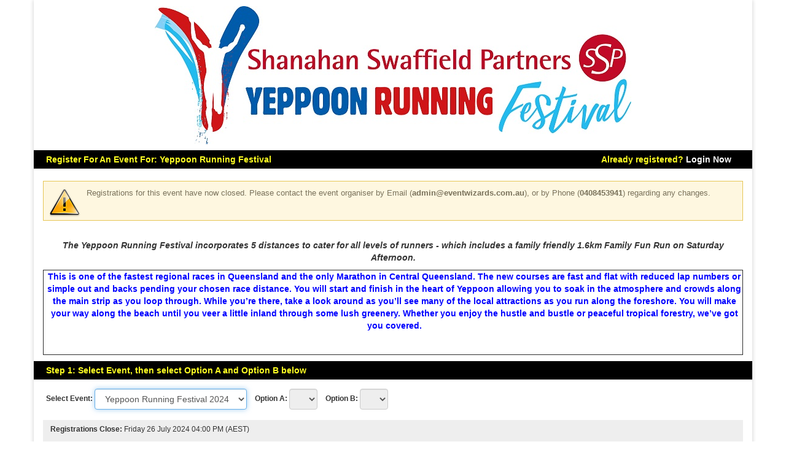

--- FILE ---
content_type: text/html; charset=utf-8
request_url: https://www.eventwizards.com.au/frmRegister.aspx?SeriesID=35
body_size: 60281
content:


<!DOCTYPE html PUBLIC "-//W3C//DTD XHTML 1.0 Transitional//EN" "http://www.w3.org/TR/xhtml1/DTD/xhtml1-transitional.dtd">
<html xmlns="http://www.w3.org/1999/xhtml">
<head>
    <meta http-equiv="Content-Type" content="text/html; charset=utf-8" />

    <meta property="og:url" content="https://www.eventwizards.com.au/frmRegister.aspx?SeriesID=35" />
    <meta property="og:title" content="Yeppoon Running Festival" />
    <meta property="og:description" content="Yeppoon Running Festival" />
    <meta property="og:image" content="https://www.eventwizards.com.au/admin/forms/uploads/35/SeriesLogo_35.jpg" />

    <!-- no cache -->
    <meta http-equiv="Cache-Control" content="no-cache, no-store, must-revalidate" />
    <meta http-equiv="Pragma" content="no-cache" />
    <meta http-equiv="Expires" content="0" />

    <title>Event Wizards - Event Registration</title>
    <meta name="viewport" content="width=device-width, initial-scale=1" />

    
    <link href="Content/jquery-ui.css" rel="stylesheet" />

    
    <script src="js/jquery-1.11.1.min.js" type="text/javascript"></script>
    <script src="js/jquery-ui.min.js" type="text/javascript"></script>
    <script src="js/bootstrap.min.js" type="text/javascript"></script>
    


    <script type="text/javascript">
        $(function () {
            $('.datepicker-year').datetimepicker({
                //timepicker: false,
                format: 'DD/MM/YYYY',
                viewMode: 'years',
            });
            $('.datepicker').datetimepicker({
                format: 'DD/MM/YYYY',
            });
            $('.show-age').datetimepicker({
                format: 'DD/MM/YYYY',
                viewMode: 'years',
            });

            $(".show-age").on("dp.change", function () {
                var age = calculateAge($(".show-age").val());
                $(".age").text(age);

                if (age < 18) {
                    $("#divUnder18").show();
                } else {
                    $("#divUnder18").hide();
                }

            });

            if ($(".show-age").val() !== false) {
                $(".show-age").trigger("dp.change");
            }
        });

        function toDate(dateStr) {
            var parts = dateStr.split("/")
            return new Date(parts[2], parts[1] - 1, parts[0])
        }

        function calculateAge(dateOfBirth) {
            var birthday = toDate(dateOfBirth);
            var ageDifMs = Date.now() - birthday.getTime();
            var ageDate = new Date(ageDifMs); // miliseconds from epoch
            return Math.abs(ageDate.getUTCFullYear() - 1970);
        }

        function stopRKey(evt) {
            var evt = (evt) ? evt : ((event) ? event : null);
            var node = (evt.target) ? evt.target : ((evt.srcElement) ? evt.srcElement : null);
            if ((evt.keyCode == 13) && (node.type == "text")) {
                return false;
            }
        }
        document.onkeypress = stopRKey;
    </script>

    <style type="text/css">
        #rdRegType {
            margin: 0 auto;
        }

            #rdRegType td {
                width: 50%;
                border: 1px solid #000;
                text-align: center;
                padding: 1em 3em 1em 3em;
                background: #f7f7f7;
            }

                #rdRegType td:hover {
                    background: #ccc;
                    font-weight: bold;
                }

        ul.filesList {
            list-style: disc;
            margin-left: 2em;
        }

            ul.filesList li a {
                font-weight: normal;
                text-decoration: underline;
            }

        .teste {
            width: 100% !important;
            height: 100% !important;
        }
    </style>


    <link href="style.css" rel="stylesheet" type="text/css" />
    <link href="css/bootstrap.css" rel="stylesheet" type="text/css" />
    
    <link href="Content/bootstrap-datetimepicker.css" rel="stylesheet" />

    
    <script src="Scripts/moment.js" type="text/javascript"></script>
    <script src="Scripts/bootstrap-datetimepicker.js" type="text/javascript"></script>


    <script type="text/javascript">
        $(function () {
            var availableTags = [
                "QLD",
                "NSW",
                "VIC",
                "SA",
                "TAS",
                "NT",
                "WA",
                "ACT"
            ];
            $(".state-autocomplete").autocomplete({
                source: availableTags,
                minLength: 0,
            }).on("focus", function () {
                $(this).autocomplete("search", '');
            });
        });

        //$(document).ready(function() {  
        //		if ($('#Terms').hasScrollBar() == true) {
        //			// Initially disable the button (unless already checked)
        //			if (!$("#ckWaiver").is(':checked')){
        //				$("#ckWaiver").attr("disabled", "disabled");   
        //				
        //				// Map the function below to the scroll event of our Terms DIV 
        //				$("#Terms").scroll(function() { 
        //					if ($("#Terms").AtEnd()) { 
        //						// Enable the button once we reach the end of the DIV 
        //						$("#ckWaiver").removeAttr("disabled"); 
        //					} 
        //				}); 
        //			}
        //		}
        //	});

        $.fn.AtEnd = function () {
            return this[0].scrollTop + this.height() >= this[0].scrollHeight;
        }

        $.fn.hasScrollBar = function () {
            return this.get(0).scrollHeight > this.height();
        }
    </script>
</head>
<body id="page1">
    <div class="container main">
        <!--header -->
        <header>
		<div class="wrapper">
		  


<div id="TopHeader_pnSeries">
	
    <div class="wrapper" style="text-align: center;">
        <span id="TopHeader_lblSeriesImage"><a href='/'><img src='/admin/forms/uploads/35/SeriesLogo_35.jpg' style='max-height:300px;width:776;' /></a></span>
    </div>

</div>

		</div>
	</header>
        <!-- / header -->

        <!--content -->
        <section id="content">
    <form method="post" action="./frmRegister.aspx?SeriesID=35" id="ctl00">
<div class="aspNetHidden">
<input type="hidden" name="__LASTFOCUS" id="__LASTFOCUS" value="" />
<input type="hidden" name="__EVENTTARGET" id="__EVENTTARGET" value="" />
<input type="hidden" name="__EVENTARGUMENT" id="__EVENTARGUMENT" value="" />
<input type="hidden" name="__VIEWSTATE" id="__VIEWSTATE" value="3FrOrDtXERs1HD5wCOUCRS6l5TV++Ni1fldENQMeNS1Yz7Jsu1V7QR93TBwNH/2pXAbVca7Z6omBBH7CkNDBm9XsGUGw2uYoPl/uoSseqEoQy3IWCg2iHtwrPIKM2iQaSaDAblOw5vmLz2hXW/pmyB7jdQ6vmc4OO26yOOZlrKklqRa750vJVin7KqKFDSDdwraPhJOVNXOH+Fy2XczPU/[base64]/KQzZcJe/rMqj4/nMKy9weaz7E27bUzKH20bIBUyqHFCeH2bWcalkwJS/YFojrNyNFK1poSeKsAxaDJBcX0NiCvI0bATC9O9RiXVZdY/OcWTp7FUAES2ELlnUCRVnQX7vTbwy844PTKnyB+5uqY9StPW7cii6p+ztxKanEtF0NmPShutnT9oGGueDruiAhqwmzjlso8RtxopYYlFBSj5ZEVn5siCnBVTsBMLc87u8S2QbalRA9kmNy2hBzcqaumAl9Wd/rUK7q/RzGrskhUvc2lzu8prJV/MJeVE8tmtohdohDcj/ik7aHy8sklGZ7vKPikAiP0gT1InVbFHNWVJOEC7mmlnmYR1dIjYn4bV75VrX+w4YrM+2Fszvl9LsUA1r9QMxplvGiE9U5pYyAFFXW43xdZncFOo803DslzD8BcrLcJfQfe0Ynu/[base64]/NJNIr6cPwH1cQPNGRgNCafG5ReY7AEasBT4XJv/PgatmKaW3Gd4ai0d5WLVHSJJk3ASLJeTi6+ItcBzaH/WodoPV89aP67typDDb9l48PcxSju95yoIEmN2tddcsflCkrbnqIUgX5qLRp3GLhc8rum7nCxqrN8trthf+0CgHgpEb08eICYkLeNJR4id9yrzkU3Tw5Yuvgl9n4GBcNgXROmkOfIb/fSwEZqF/jDkiB/sL+YnFtF9Fgz3s/OOnUzlRSo/[base64]/XDAHMQsvJCU1XnRwoJDUtg2GPtEAuq9Q453RNG3RCmxCFJrjWsRr0BuLKWlzYLKHIBhAiojKeQLZ3A0Pk1ArX+n+7oPV9ha2yIp5LMwRl1/WvYWYMk6rVqwrTorbQ21E/wNPRYBEQdnxGz3oPj3Xk61Buq79RotsP3MFV0NeBNVgQ42vZwMAIypA1oTA/B/qs8HxDPfeL3ZTv5EzaMkEEIBjjH7N/w8LCLvE2gvT6F4at0eIOJiEDAWS51nuomBAJopf3/AKpfotVdDueDL9jpPz5/QIQgtycT45y1mZzP3kMdlM52DBT8v/2lK1/dSUlUJm+W+KNbQ19hInzCGY0iV0etI2tww9Mhy8yw4jf6qp78LRzXdK5whffCz7ytQ57U1iGiWAkqetmYaZVzI8C2R0sjpsmLuA5AkKCBXMbMCv5jeLcOtsP6cP4nWImB7rn6hWB5xtG+7+WOGXkqQZiiTJq28zfjSXAXydYjyZOZW51b0/iS4tZgqC2e2X1kMV7i7TD+TJTmmZUM0AoZ9Eb1uOvr1lbuboEFWIMjCZtY8/eF9PJG5TvLq17Zb/Klft+MGGlkeG/u8LlJBv5naWwyn65axBpmJhkQ5FJMy96Ds5Oky5AZTTlOqvce1e9qN1M9Vt+Ica3dULTYWk9Bnrd9B8/1M6a7uzUmydSp9uuRzaylHIgljFTomFID6W9qZUlSOI6zmPt0FqCQRAVVXKEBpR1xyYHjVkN+c6eChgeqEbVSVDMSF3B9NuT2Js+jZH6NmqZj8IXXvQlPC3wfPZ/lxy6o71kCFVLXV2Noppoj6k2h54j5AsRA/TSf+K20P2APEVSlDop1qmhFNPYaZVQqbr+8b+NzLRxzyjFH3MbeZZ7IhEQUsXtCLNw9NX+J5PGlEV9jAG2JVjZxGnkwqtOkFWEaLzUWSypMrOWKh9k83XV9zsYfTmcTmU7AkbUbF1lLBXfOjImRfUFfPjFNWA14egMRFr+Mt6Iqst/wxuPW/4OT/LzxIzulrwh+RnpycU9XggciNZzqGeFVKXjcb1Q7A0wvVbheIwh7xmTJ6yWxJZpETKh7PPmURtOEghN6MDfsPYt6LjkI+rZev9WGkpLZKw3BXMY7LBtjgxHipxMK3Hgio+/Me1oZK7MPkw0yCV4A/kkqxmJ2gACM5rDKV17uLra+de0scHRb9UtE0Op7iMdNxGlS/+LVOWEhJ7eCHW3a0QfgTAPqBtqp+Smlgvk/y+AQXyUuse5FccTS0O0NJA/vDsKcwP379MPBMJXNWIRTJIfEiLz67ipmKMaKaMBKB053l1iC5uxvC0kOT0q1zkUlUongk1lBQ1ZoKFNBdACu2R39aZOccsSBhij5LZKsjOH9RneMV0H5q90UjJ3Sd05gvaa+ZU1CUDpe0HXzjjUFSUFCEWzjjqaJj11qCQYbe/pW2OPk75hmsWOfndwEA1Wv8++s524Ea10ib5VbipPk4//x1tFrYO5zGLBt/jvs/s8nTN5/KQcWFJjVntqcY7HZfR8kwX6vHTjZ1vSC/Wxl2zM2K0I0TNrm/bvgVDo5mKdLDGZWXpd9cPR+P9YtTGvN1RQ4Ry1pBIuF7DYH7UYVttlF+IQVh1PqXYc7GJ39iVCN4vE0QUgyvOteEjyx76lWJaFdPeQZIEf0j38a1jMnPubuJsZ73B+9GTdk5HRh1/7vY1AXog6ei15z/uVf9jH5wvFgx+XBSgQu5RLAVXdU6e3P7zFJxAV8Ki15AIZqhGY5bxxPH5/xjH0YPKEWqMcUsfyvDn2KiiJOLvhWsEvxqhMYovCcHub1V0DijQ10FE1PbWu6uS5iQQ96qKYRO14IZLgyfrxqV+awU5sek7pQZzJ3CVBwDlZpVgzowvtmWFOv4ILy/zPgusxpc9fRsGG1IHxp4Tx7T2MO4Z/GChn6WZuezTnP3DuriCt59oYkOAGQiHnZCLqNTsgcWOD19ZYdceVbYMLMBbANZVc3i7CjP9HzU1JP5qQfpFeXJRQ0vwd5m+VusRR/S8fDuye1F+jXnO+3VlDpQaL6n9s2n3mYL7tPPdg4qr2zBLlTq9UfQA2ygdOSH77cN+AWIPkVH2eX4Y1WbJ5Ig63KXD5geWQ4J0qh28E7KuFp/L5Dm3lFyMSv0XTOymEnZc46n1TXIwhQJ81Bhp1i03uP351f3UVxwoYncWkr5kuQ3v8lWEKiY+YPE1rHdO/9Vtu+YlYvUHEH05pwFP0CqgD/2/eT9L+Ndf6QhJiwRaruLj7sRFX1lhu51pxLbkWdY92Sx1iCoimbMukYz1aukQEQZ+SdKigEEVVBF+AqkiTRAVUfiDchd7Osb2w1Jbjr5TdW21EpAD8tF5r/4q/Vfg+apeZc0cxEL2G8vNkSzgizGySotHoQj1Ly3RQ9PcPetlQ7qDf0vyrhCugyKdFW23T4UtLhtXwDeHTiPLkhcXbLTrnoQvcQLgmF+eLBYyIlGKJPT2YsCVUJgxtJgHe5WI11s3rERFKJmc7HpuPc+N6A7k0QuzubcE6ko66Fs5uwLZbqpdZIHWnVDgahAvtXDH58H/XGggb4dB4/vZq2aCzspEFJ1SPzFitEV+36YoOfgv+Bzv+WRwKY8FIkR5AVL0wiBc0+wXu/2rlhvPpq43562SgkulOLVXi0uVXCk685rcuPPgCGANQelRO8EzWvj7Bf5yQVFTJg/sQvKJK8gJ7g7NACQd+ODPp96V/EYC7uKR8GOia6P1YnKgy/BZbtraSODEyih3Ab838oJxhOyza1JtIA9gYQNQhCX/I3O59plKapoa/tSQHZ4tOfGnDmfNWu61ryC4ErJVA3F3nZHqZ2uX34WUeU4flL01TfYdMuqmaZ/RTlMi9GzXmhaErpxBXn4YxJtnHyLvPQ908hocZxt41XiFXq5x8NNonmWDaN0duZWRiGVje4m7gSTFQJfPsYu9yaHEqci2jnldvWztv+ShXA/qKWCI1p8/Mpal6MNSynBxq2FFt8v8Dzbnhrpce6WCItzQRpQHNfVx+I1num2UhlhGifU7MZ0U2FIi0e/3lI2m6Lrdj2SX+f48EiUkFJ43gkLh41CvNYcrZY4CvuMvSdgLirIungjJqM+oDXK9PWfheRNwXHCcOki71Rj/NZYCvUcSlv1ir5pmXi6riw6zY0OnATDUetHHrPHNXdQp8tu3Qk2Eq2Rl9sJoFKz9K85368L2kOy8vdt41hRYjUs8EJNPU15woYTdEnl2vMF8uwqe3EN54ylV4G4KM+nsFvQrg0quNavK8SLOnlNEL6sXuz6TzO7dvz/PojbYkp6Ygaw55AdgP9Y/+Kgk5jX/[base64]/+KVSkFHMD0FbgZ0pgakI2SE5T8QeeOpbpflQW8V2/4cdQbCH9bXsG7kYQPCx9kf42DpWqgg42s7Fx72doBX1dQ0/85uWuR/nQnwGpTSqBHepMCGEmtDeETtu2yJU1ZHAymUkPxrpuFpRZXHBEYzPOmKRsHnp3AB6pC0tcZ1EM20PNIEJOVgG4Ve6qyy4ScyXQuryiBeVktHtczfwBpZ/zZP+4YYIEgOXVB/6NVgN7/[base64]/G+0pJ9Tez173QIYycluHM6c/kDREbVYhAigAuV1zZRfdw6yaZUssCHo0wElY3H7lE1kThwxlxPC6hRfnzF4X6RXXenOElzdNJLNnHAp/Pm/5FvDaynQC2xtLCD0+ClDjJXz96YZKPNKecbdPuKvI0uaLhTAvf7LPLe87KzOqH0iQwid+RxIWZexM38ANACd0WhPDj9nBqGn8ELLIpbrKnByjkgkDuC8Tv57HE9uSZ3+W3rT0/EYdBNmz7zIkLHDELGH2u4EV0LTO6kmTNRqDJTE6LsGK9h+X5P9AVq7rKyGeD2AN0u6gJAuMW2FZERQYZM/UTxrjNMa2Xn0AIguL32GF22i9IOUCTfnjCWSphYN0+OcI4Z5V7X4Iky76514njyPyD2LtpkEcor0sX+57Uqh157dB/+EQnBJi1+6A/2fyS7aJZSKecjQ0jAJEUcyzJEtIQj1uEOncMHLWc3S5bdI2FOXssqhbACr9KP4dUcths6EzHzemO8Enz+2OXmxl+Tokaeb3SAjVULvOq/XSDdfenvh2Niut+CTNwr6GFPUEszLsPlg1a3jQ96NPVSr256JMndbRk90oLU45PHVDvfbET8hXSM4CdFs/KQX0RLNdPz5/OFKCQzme59ufUUXmWAgI2Td04OlekMjSD4rJ7WoNxghZ6qhA/Nt5ZMSgyyaFRXVblN6fZJ7jkTRKB+A0HXFis/g5INdTLSAs/m5br/vgdAMq79zQqRsDOYKUuxP3fJgQTP46V9F/mplVzvBlYuvpulUkzm/B+DMwl4tLAsptEoTG9I435+TPKTluBybe32vsYihGcC/tV5/XzJ2296FNG7ZNmn5DqxQZnlxufeQnwFBE1hhRRprduYFaLRohc2Bp6sHEFwlPwEc21+12mx8VJYjT+BoymsTj5wFsJHaJduJfuE+VHdqsa/[base64]/zRzDlA364uxsi9hGysabp8fFV3pXfrkiakHtbZ+FtlDXdiLYWe4Z64NI00RsPS5LOxyREkVwiOzY+zqo5TIEqUZa8lniv9Bt0mlFg8gGj4HaFx97q7Ynn4tzGrlRznmGnyAX/[base64]/8D/Vc+bcRtOKK/4Jcfg+pu8EJL38p9x4SWzxEVZ2o0e9XdIRkEHYgnF3jo42HVvH+w/yEA0Z4OydhwT5FrOi9YJVNSzDcI+hCLEDknUaGKemCzx8UjJvX5ipRvlQyuXoS0ESwIqXZv4KuN7HrsgxZ6STGunDbW/rNHiDpBpGWVMIMSmR6JuKOCWTWhbqBlh7Px/IKO7KBdODDStqT9L6JdnoGA6TK/uR9uyjFZtvKiQPzwKMDFJM/[base64]/Qjnij+padSwn3UmUzBRNS49SDXISmIbhk/n2+GHniYBTvFseZ9IWEQfk5KK4BCmR8XC8IPBAXDy05pQ9hbZfTb2zzTk/d2RpmT47/XsK/P6DTzNAQ5ypP0E7s74A6FWU0GtK/[base64]/UnXwIzpX9LZbpfiRwgm54oYb2cRCSN2RhtKnWLvX/wH+1+8s16pBnaIvs2+4i4z25e0EYotc9Bcj1qOaa+/b96KN3bHxcC3eMLYDi4SOZOQGORCqzjmNtNXo9ifq4Qv+i77nqncDUJNZmIGe/PeTleN1iTRWtfrov7HYfkkqIm+UFOi32TyGxuVBT5t29+FDuuNwX4QohIRKPXJzSzlqukpC4vG+6iDMvZ32uCP34JKIFGtWpNDk7/QBzNEsW0rHd8/YkL5gBJ1nrY46yZ/6dTckbVzZTm5VdSsNyQb9tkL9Jl+OunAaeumdlb5reSVV4zLnRgJYnI/RNtTQKBxonO1bbZzrlkmk2am/ytkcsw9QPK8nzvuyqedxVEs0LYPusdcH7Ft95Fvzeo9KnP16rnT0hEmlMTIHg74muE5lyKSOYatf+IHjXCZy4oJqUZ06FGm9TWjS/BQDRuRiQ7osnA/ZO8/5VIke2JDvH0k2jgQVuGmI5UD42lnhVOWshF4AGwT0YqJ23Jf27lNj7ESTfWfbiuyvtgbknLlccuP2LsbGGjuWWJRBLOTvcqYonLsOc/+VW7rLltQDcXHl3i7pI3A6JNYbXIOgPSCPPITCcU+vfMCbtmVtCj71DV7pqT36GxgqIxfUYQskuqggawEvvPyLIPWsmIYSx0/DffiqFGLgGEi534MpWL50iV06fEsMG9Pap/79xisIkkgKf11VLmdToKX1HEr497766HNebyMtmrA8psdd0+u03ZU2iuQ7lGWJve1/UqelYCGVNKJx6j3k4nC7Pt6zz75kYTk1OMLxmR6jp6WQm60M2fO55ecUzm6iCmN9q/vOG1K0NZDxPRDcursqfa3lNCaaUjQyOtjVTQ+QMOJia/9VMDLLsera+1oGGN/o/P6N1kBnQ0F29R7y1tBvMTC3Q/o/3ZUF5tuSsvvAZKwCzEsjkHWXsJXUenuJ/6fOU5CR6g4c/V4fHXJoSfdoOAVf3w/KSVwhcpaBrc5msulW/ZkPuV41vXCd8LseY9SC13TkY5WSPqN4DxZjjzh5ttjtMSOX/rGjLCihyUIJ6nJ81bbDYfdeNWSiS2ejDm/BtKelBnt6ihr5zwWmmIQJvGVjeo3XR0XwP6ll/Vr42bHeniGg1H6oqG+Bi/4U1w155VTIId4V88c9Se48qHNP8C9Yj9eLBSjpQcN86WcH/[base64]/tDnaMntDVavAM9kT3w1oa0n2R7DVddhXRF34fCjyPOLfR5S2V2lRZgd/yhcCkkJ6kfVDxkG7KQBO5Cly6MSL99/c+xL5Re5DoBwAOukTkCrVuW3EHqA/YHkJCEznI7IXiJ5GX0nvtsPuxuiPe1oXl8Nswtpl/rsafbkpEMC+RWfNaOk7MVVqRbvg+oL589+ZHytJX+Oowxv9qKO/[base64]/XnQEx/LL34Avp08YWZdsYID6KaSIpfg9OrOu+A3mhTVgd3XjvqaIvDGv7suGZfAGaMTLgw6ossuaCRPyTEN2EAVHeh7eRO5VAu6yYel4i3Z7MFJOqVgvTaSTKAa59vlqVqmAgau5VX6qV2iXcyISwVJoLmCLjutipX9rXSNS3kbUyRQNini+/[base64]/GiZ8M7ycVU0O7e5ih0WydUk72FDkyqlhEg1BKL+mxdTkMGHnReShJJvuLB2PGuhEITkLrQPS0EI5bZLGUhNsXAcU9wuWuZsu9+Y3Y3E6kS1TFP9VxEgyGaTh8SA/w4r1Asy7PqYXTN+z/o7qNTOMc3i6e7LSrGv/ZB4RDnU9ja7JyHSkkPCLQgYhkffGKbuafKN744j7iAbGTsFuKc3K73n62jQuHAo6xPu3i0X0DsypGTRXNzecOj+cKb3oeWMNTCDe6P/fkXgb0OzRM77oqfD6qprTZ/qK25NZcOS7Ot1aDJgjtimHZWcR6/aTLE0Pr7M7OlSHtHlTNl+dbXLjnAi5kb7lHvAdRICgiMTm2Z7krIb58pbYZ4G8GVR3udrkFEpj+vwxoRJSXMc1G08SAqLGRh9PQBdUWbSIpEBETEzrU1dRd+nFrLIZ5FzrSMPg8tuaMcY0dpjM9fEuuiVxkSPgcRPSsx9Newl4CrSmIggGI8oo5fE/3fLRtk2jOqiv0EMVV0wYfb/qsjibVQUBRrcYj/CUsPI/xSzI0OTrv1KV0Ja4H20UCYzhX/[base64]/zRa/+z+tcfKESSZOTHD4BJmFQSGOMFcqQcBoQe5NGn+W58n5dK4lOIbxaxgnSehEDfCFKoJCUzhhNFAM7KxQWOll9KLe74OiHByCl8DkWN1scnqeNcv265qixRljFvYzMMe/wn/B5hli3VI/fhOMunEJeNbFHwu0LJdyIwfFtle8t/[base64]/GU4HUC1Fa0L/vcfe9iJdke3nzF3MXJmClqKH4/bAD8idJ+rM9P0cEKMHbPOd288v2uCgAWKvwDB35nUH39QWCe4prBL0HctBf1SFeGiplUYLXG9Wi7abliiUkmGNPJmsvA9uVSW9Z4XQ36zLdNVoFMqEulTzmtN3eN4c+VwSbq2jikSIjFUA73zeKSQS/EYALmkwWD3wasSt8QBXts99adviVz3e3SHOVBJiRzhLga3BHl8Z892MzCKHS4KGA6cOEkjXe2dnVgs3+tKX2R2pLGpESshuzjOVaawGMStmCFK/+hv/[base64]/mYOcFJLPh9xbRoLCuaRRWywWGgEOrWZ4+0CVb/qI4ippGtxS7uB0zTITHs44oK2I3ffvDaVo8IPri9BdDCP9i8dFU8+QT9n9N5qKWOgdAAj52HNcbHQuzrI/gtBblFfZdBzE1PHKZyZcCmCU53+ZtrmyV3dVFaDVvRZ76mfNjgFeusTknVSoBSXjdnKDsz9wqLoM64he+l9+7+01qwddtKKlIgmsjtVB+m9DLlazVqQvqIQc8/[base64]/rNqntBj+IbF8siwiaRxzLTh1fpSDUVuLMZSXvq2Oo3wUZ48vIHr8mO5PEcSNM82eSzCWi5/zx0enbM7bEpWR9UuIRVNYnREjwCVradaV7E+PZTlSxKxGE0yhEyaBLojGPRxfkCBTX73MgQm83xVHvHUDyn7YfphK9ngm9zIV18a7Ptt+L9ax22SUJoUDWZrqLVOIjrQvhT1SVN3JcOeBXnHKfjY2a6ls7ejqC/pY53crXQDqxKac+2dLmHULbvJTeNQ6bvYcmT67UF2x0BUn5gnAQuXFBj0VLWnfEW9ACOm/DISop7+6EUDKpNBLsoT1fnk5OMDYxsuHx4H1sUQNmGH30mHzRTNsxVN8rTNj3whiyZ4q1ixXLZiwqaKgQ+LNu8IFf7OMIJAJLCskiHPRrdKPCpp72JPAZVbdLkN4AbLotJK0bAeTH4OACOJowtKwFAzz2gML/komPCPGCzVpMEJgdrRVQqp9RFgH8oBrvPeHWDaJt9DsKx02APXoLOm+2k/Aa1kWi8Kdg+m2asUWomNEkuFX3k1Yj74WD2Ws00iLsewEydMx3KDms14obNPyDPfJyf08iwL2SEHHXmwVw4R+gUiLeD0tXs9eLBHezq427e6rMTFl9DWrPImki4DdY4tmYlFf25VcQAWrMCsL7b4/UsXl+2L9qcrIlcJPUE9jLrI2vSxNNgwF3q20FGmfyhvBkrSFMFTiVrqDPH9ab3fUXqYE0tCl/DVUr2tPBWjimOG4HcWNz9/6WLaJfF8F9Dmi6nEXyeLzOvs8vgVrB5OFoq1ZRWxzZgTd0qD+SwokMvEux4suY4/+3KodZ8ac8eZbyBKo3DaiOIvCfLwxGDvsYFbVFBU02gjbwGi4KLlFZnjgZnH4h6eLXiGbYdFFuKMPxwHAXcswtpmwDQYKouNJ2JvJtHx0fH+mI8glYIraFiqk3JwcbTLh92hEgQa/uH4vULXiIstwocQBklxst/NMq+DG/30pJOKVyVtF0zBA3fF789DidO5zoiW55GxRBoW4eOxHS06ONdogyq2vJ5aeXnbOoRJgbQbEKvdeciQgzVDL23o//WExDOOf9tyvfHC2DZ1KPdp8x/Ma9uUZ20QsqK4jso34vDS4bV5aE/EjStsjEHQij6yDI+PirnaD09snI+ir1ogn7QnQ9adyobRKNiePWXZBkjFlnM9ug7+5aqqr+D1iCIPXsQ/5iojviy9Y6k6FMyNSIDDFu1ihQEo6ADoMTexJnWwu27UZTcfhRMcfqA/cdaExrXodNmCdvDHug3hX8R5RclZkmqnpliwUhftpaRKMeNGTX42n7nFC5DBdN/13lclRN8WEK0+WTIp2lvecBszxJ2y1JmSD/ATnDT3P42AHXTzRHGPQ+p9U3KBUD1cyaD9aO+fJQ29QgGrWKkALYpQNulBk0jzyyW7b8Cems21T7h0XpFEWMtV8HtYzEs1po94ywo9jG/Z4BIbH5G21SysEWvmMuwFIbU34SHRFFh4otp+sdD4NyM5kRS/zO224RMRTE8JwmN4rjenkyqLseltJsCFtPI1cGSC+BHes55DQBvSST7sy3dK4uMKxQ+64mSsEL56eS8uLwUsl/GpB+F8sx4LmUud04XsMgUYVeNm4cA5epO83q6cVKHZOwp5q1hUPn4n4CDRhpOisdjc33wOZ/j42hWLrSHt4XvH9U9BrmqsgRAcvLNMi/NZBVwGVvTPrmE4/c1pX87mbgMgdhrAPd+xuDaHxHo1gOMfZzQn4XbKD6Y33zLi04m5tC/Y9/gS96LyHSirvmk1LnDzpbLGcV9S2OmX1yeQswBzdlzG8dcCGwuckAr0jSNf1AIrRZJrZuQ9FFiLJogyVc5Nd4Mo1RyODFaQ0xX8f/LiVGTTotHfl3grklPykhcoCT0WXwANAsspkeS6nedAhgLekYwrnSzzrRzeagspSYWCbbQGkiQOyZcqq71D5CWmDUu/t/[base64]/4dTX+WylXw50pEr0gJZifSXOqN65rY7Y4J3Q9t6p2eS5rHRapEa+GJXstj+/fb84v6cJzy4vnXRxAKF87azE3o+TnxS7/EB/DWXX+F7ApimrpabL7SzS8d4/FJCG0iiX0SgLV/8mGowkfB0VqQW2pH77mv95cOxBHMK0LWohwHx21t4Kq8nssSU8pV/BWaiNv31YNmLAyOMi62+9ZzirmiP2Uo2Pvy/ZHio1pgn0EkkQF1oPVzrkfsCWDMGsuPNXoc1leGEgzHN1vigBb3ullNqBWpzpfikRsWiMpTVQoc7w2S/R5t53vCYw08iXBrk+aw+WxG55OLBYXWBAPkQHC9xLgOw6CywKEyIAgrWKSOzgEehzjLQPKzZ6FlpdxD4RwMZEBz6o4Mlf6WrubviSY9y/CeTlgrPl/lP3TNI4GqyO5rnEjrh25gdOjuSIG4OCWrZPMGxsw2Rd7KWtKfDzbXvSslVa+EBmj/5mz11qUlKzbZiZBSUzregB+fhDKhqnyDm4P97HFEkOSP9fU8jKnTg+EpPnYqdHs1WP4Bw4Eak1a6+Z3glwp7cvYXMiL4wKbWUStgVqsfGcqnU/Ur9Si4ualAm6cnNzAhiO9v7m6Hc2/CTeya6nik68iSFXtvkZ/XDxew9XlDSjIx7DRhXnuYQHpaodveeGtYckb5ePzpXAE8X/il8SIH8aZpXho73iA/zFw5q7DwUFE+4Q9itziiUBroYrr7Fh38C2ZT06yVnpikJ4kYfEG9+h57TpF/TBv63JZbXGTAETttdTPAg8QgR4gMxd9OUmZL0CugfvQynHbLT3YpOgBOFfQRlGiXLXASjqvYNrYGG8sljgTNftXz2yxtJUfWtfKqVPDCaHlGTk1TRbKPqGCECLIVrwusAsNQ0TYFFzCL+ODqt+AOhYay+evUvru1n171d3zlKH0UPQoAtAT4tGzeYCLYWuo42/Wo+R9FqM94DZrnw9IEyN9E8jwM1ZTTC2cSKpfQE1iNfAUssbNCfOx1U7xKJluUcm0dtzV4ndGMmIZ/OS5r23Q0GJGQ3zZSV/hdwqL33MCXqBmmbvmvn63FAv4aEk97tLid703DYMhCwh5rvVGL8mah+sIdJeCLo7s5H7Yy3GXJkZSrgmnEBjmuZETZsGu86LM6/GP/NpPDtWdy9vlcl5FGbRiRKpRiYw308Eb5J3WUdgdXUp+2EOIm4q1/27mYawwAU7PviRBqmmoGPsRkDqHPq8FI5xxzEmNCAJHQZXcYepr0YqfaqyF2pGKHfxWun/[base64]/EUu/[base64]/msELkpcRmKvjDlTl1ZPr8OjNO2azFUWRQMwHvWOUh8etOs6e+pfvpzBiRgS8IRqy1Npzog3d9htLehGqRUMQh3p6o0Hje5bGaebt01rSXIp0QZ1QrTCEfDjWU/5V2G0C2NLocROdFjtV8H0k/BRCCLKzqsxo2xhW6LnCufd4B+47iXHHiydgxjPhGGpZ4FhVAyeTA+EawTSCsOCPoeWf/MxcX/Iocrvx3EhCaDzPn1TweEWJIJAimjedjo2b0R7l4Rl35CoYs5irl0ZKHBOH1OgXFeWYYtPNYDIfLpmnnUZvYvqs+QhVm2NN+taWO8vaTOqS0te+e8qF/LHEE3oKtsBdZ0TP4Iu+7nKcqFY/pcvTE6jcwQeHv/52V4ZHjV+tD+UfSADV9gpduSZ+NOz4ZCRG1Zs8QPp6/JFRP2ZPnq4hpCuferv9Tn+vsf+ztprNQP6uRxK8tCNLzcIy1qRE/[base64]/AZOrZ89qG15dw/UNdZPdRAvJUS3Cx3adzJss9EiuEHi3g1Y/juZnLNR9OyRU6LkNvz7tczKtDx9bPoOpmPLn5jKwXNCBYeImifiqkPP1KhBqGY3U498ZNw7EFmqDRaKmcWTjPCXGB0gMVOh1eIeFVnwBzE16mNM6oj5pijG3wZMT8Co2xXjjq+EsnmojoI2erYAvkq2ofshTD4F/ZKT+tgKO9+te8zZjvvax5+2gqTQTt88KvneQkvw92LDXDC9eM9bFgB7nT1wwyLn25mdA6a8mB/vjC8ojiaUecmeEQM85B9cPLSN+DKHT1Z9hHfiZOAdOSOKj6FC89btMLzLcY34itGG/3Mlv4NEpbq9rHJUdlYNAtJcJzbJWF/m0GMRl7Lbq2Y9RTdJ6yQ7I5jo6bPJ1AcmWQt6UFH5eM9WbfI1EdrSccvvW4W6nrtIGfsIZMP9+oR105QJRXzSbQiRdPlL5APyNXM3gfAehQH0OYOMcIOFk0C13VriSLz2/slMOD+kaTquqPwmZuyV0wwt7liFea+jQU/EIm9XsVrHt1Y5iypaEI/gKhr+6xi42KfVlsPIIH+I5xBccWa9bEi3n11wOFm/4DGKOwzAhiDo6VNSdvt2wQp/UFd5nhBhXcRMVURmbeRVvy6jgh7/KpIoDNHbb30UXh33a3DKpOAkAx1cVxjc6M5FBCbu+YHW+J2TljqiSvPP98OFYu/RK76unpu9W2KIL9tRVY1rWwvQk/6AhPcEiox6irLB+jck2DHvQLYaqS7E7PLMAthYRmMfyCuWhkyRP4UJtfDJAxWuWN6mPzCYM5djEHJfmHmkrFQAzZDwHy5b2exkmn9nX3uOMfR2uAQjOGlkaPvMaA+JbhzVaAcbzZVTnM1maNeX5QVvbdCb7fCEzJG027Hq2knxBd1eI9Z/5SACeyUqGarePhBd5eH6QtdFPyFr0hgema6rCwfxWpnnYzjsfu6aw+WQiiqgsNlUo+v5FQCevBivBXcdhnkjlCwAQPFVkBrL00jhtxm0sPujr4QIhDbJegRj9V3QplB/VYv2fACHt53h6NYNctBs/RfcLQgJzSc4S+UjUJPCVk7FyIuhvdnRMle3y8/Rcu95YrArQ6/o5qatvhdUXZbEYqAhPY/aZmpzeTz3AWb2tZce4anE30+ymWIFU6WsluppX1579POAAJHH9dK57xVfQjcOnANjd4WMlsEu+O+TKB0/+Cdl0UArZ76zpp+JxK9+1enIk/uXAy+O7qQNoWXPz8RbqQQPqjOMiPGd9KDp0B+G63V7xguWSwJOydkIIt836XsbaB1rk4SU1/l8+gRm/89VzjoQreKAJhINociq0drEEeE76GqrRw5Ljzc2TLNUGT4PowhUWfXH78d/n1AoVi0QT3Ion381PkDPHQORgwE3Z2kJMEqcL/fLTCiFW7AT99abbv22akGqpVcEToZqw/5bzgfm3cepk93InAr8dnUjkVJ4xHHvwfzEbYKaxxuvQI79eSsspA4A3kSmq2TiBk5vQYYNq3rN1zzKLgaevAiOKVA+6NfqCBvV4ZTxT9wrqO2S59jqY4wavOqNpIG570giWo9ymPWKHTy4vB3m8AN/AJalZ/X7z0mmjBQoDxm0zp0cFa9pTriDirUXmCLv/ELoc1j5ceBXxmM2T+jds/LkvW6fIjn72YFxw3HjdVTvR01xBfTS0CPj9UPIVerTcGrNrz6gUPct2z/GuN634tv/e2TWBNaJf8vaWdA8LvRJjakWSj7w8UNVEMkumAj8oo77YeFjHR1iq09RA3c5PBcgPf8ZdMRLmCsN19TLa9ykw86zrO/MizJXVX4OV8x31rv333p8GTq21qZe3YqqtJKEhn2NSwjpYcPzClIUojaBV543UaMWKH/QUCOtCkKLPQvsEs708MbNLG9eXrjTn4T+6jt8n3TzxS7EcOUrER5PKoP62RGjEXvv/CVUJ3alP1uw1fbd3DCveynU9xtE9FEQoTsQSBNPvBeXb39lhwZ7+cyr9X47vFchc3BCrAg+UeJ7qJraM9gd1+FxGy6E/cEAi/vm7hUFsF2SUI4/dOCWXBxZ0+/ZhdXIpX7T7/XVQlkzJMKUq8tfCGNtdp6M7pyQL+Otsu/+2usUlurr92kX6do6HWg7F5MxM+WuC+Aw23v7JHySZbx7THIveMHAr2+9FuNev2jH26WcyAObu1PDhA1m1uD6QhZ8Gswq5oCF23Tqgy/n0G6riqlzOIrG3bbUzXimOZY0Y07x0gGS0gWNtXgb0CvisrFxUToAA3McDdoklrH+8fgGd6kqPrLrvKb29hbu57O1IrhXIWohqz8iWKhcGjvFPhuyFXsSE8Zk7PE2H9/I1g7vmjqDXxOAUjweJ3diQQQOx0UEbjwxPapls8ZZMk3CKq6yGVHYjU6WfJsIPIJRzykv8ar0sjwVm1GMziYaQ3VqGixXW0nscSq48q3utxsIz4DMUcYMPtMsiNOfsAPWc57HD1g24rfxg9qTSAMENRZrFvEFxKGu132rt4USg7M/9E8vQOKCYH5EkkffzgS3+WNKp7e8/lTn+rmwpN8upco9ehBbl5q0Eq/kF5Ea+t0MD1IyutCN5HBvguUIGpirluxIRbriEtKdJb79DcmL+dCwKkd6XV7sulF7rCN98hvdArm23IVuwlY1gkwCxaPnZ1uX5ePs6AcE+MaWlNYGJmZj3kWA/cCNwu5CnZ6PEs1CTGMyyQ0CbYAbKd7WmzpC8DvAmU+rGxe2HnKl0MBQGF2JWym5oawzW/BvhWvX0D6JsTtIXefBGzem7GAgvqpWNtja/fDkLlYx7Cu6RJdR5NL3kUakReQfQrUTrW19kMOZt/MEFQc/VY24Y4AcDw73LGxzxsqnw6HzQku2PLi7T1trOM5BfGRLua96xmB7F6ex0NXPnJ/6Yw9Rhj/UnARC9XOQtNPGuxxC+X0TRA0kVybIdSvo6y+BpY9eSUjIPLh4KrVpO1NIPTeF86vNGMqTkSi2KqPyVovd8FxKieJmKDWA5FCvQRBIZrhee2zPL2rjW108/[base64]/m1qnq2AlYQFUe9PNoALhlvrmF5AFiJ3vmGVg2FKFDR3OTARdN/GtXSiMQYHkxqjfydl2faRbvhZc8JpV7LJgCqw3HR8KJHIt07m/XPSrGrztC11hDM/LYpfc6Bf3mdgGM+qkQFuuu541YlhjxpMo4sq74n1cbB5+GV4Md57iBM5VTt4Zz+Feplv1sybDHIUjStfZzLVogWHd18HA4nuOq2XWmDL4O93gU1UmqZO4wFQ/DO8qOl0DBkpxRMOxvnXgmWPvFlzYBvbj9dWaUfQ4A7K5akEqNH+G152lC7EdR4K0hw1ePp8HN3698JYakvbZx2ECpOW0Xt1e5yVuVolY9WbBat9CVUSJZ3l43d7NCWvidc1Dn3KOZFSCdXFt/W2UmExRChxzaWJpuBPK7IEwVT0izLJzUd1ZLKXyHO8kd+JJsdRUsBbzANC1kOXNJcx1p9WZ1zdRboK9fcjMYlHXy7YnoypTdsd6cwzv4XK3jaPHfitAJS7TMntQTnzO0F6KbxWrOPsSplNChnpxo7bnbfq/yq3zYyjgJZoCQJyJKwji9YPxk7bMrJHaNFlYqo/DMJ1EHWuES+z2Wvrw+kMgR6ds6TRhQKpPH+4NJSIMeoqgkVpw8AuAF3HFYmJlHGe6eshOsQrVyO2+k08mEWRGN3AL42wfXPscU13LSubGrhEBbJV7Qq2yKXAjzvDWxTpSsBYI2hqHURQ4x/HXRqRxm2Ber2cs5uHcfnmDQg5yM+YL2DccnaB5oB+UCBj7NOFx2f7e47VbGFStZbXL8e0HixxfebJydqIeqgEnxLR7Kl6tL+5x0uTveiU24Atxg9MOHir0HIlqiPAbT/RlY/4XWk6qqgITv0VbPtINpujPHWI8mB74+J2BCDsr0cdusQ2as8bvc5V0+/[base64]/GJcLOka17yv5PEyaK0Vhh0Ym9JAj5UYUPtKMlRFT6kByQqf2AB+/+PkkYFpp0lPxFscPXVtaeN9c7bgJSUgKIn8RYyKZxxZSMCfDWK/3OnGFes38eIoBzAKsBKUhkbsm+jtFMKNPu4F33ZePbWfhixN2ZJVIA9HKzKCQiIuMvqBdTmz2g8JX8atBGtePsgRzaUGFHvauzN/6eZRtqYVHkpM4wFWnIPmroszgMITcTnfJCpeEocfIW8JPUtJneqD4H+I9gUcoHERQ4YZhYZ+nmGUJh5K9FZVcoBWvF4GduQLJqYGB1tziBp9d7/xwhbIVz6SxiJ5koVt4w3ZgeLCBzv3j7SqwnTlm2L3Az+t+dSsoCJeDht2Fjka3KX3vOPRx6Lrhl3wmqzpHzkWWON2HFbM8uU7GTtQ43X3ol11Fmqg94dIzJVOdIELViRct4Boqkda1KUnxLb8vU9FkEchIAGmE680p7KWn94VsxgHkZcZoz1omWDxd/6ycd23A5OpO6QFxqV97qaNhwVbcWYN1JekByknbRAjGjWS+edfiImDVrnLb6XzY668BEC3+rs5yNB6YSMNViaW3SdMzJSXqXy4VeaPBbmwsE27bREcCCpSarrN1ByhKBYRLawgmtOZusY6NEDlaB/Zly1+dXSV4OC3XG7Sea/115lecL+7Bq3CHdIbl0F6NHUdFCeaX6g6GzB4Hnn9hvS2bFZ/8qFDN1QfdcrCtR0z8+HGyGMN7eVQdC5bRzy0hL4V4lSVw51M6PIH5sFznPces1UVVqWihR9Egrpry2Zs/IG/kvV91Fi5qKMT00E9S5bFx6fylZtDb3pOAKCPwkyPypUs7uoneAnjQPKImrFphk07ZzYYGGdW6MjGE4zD5+G+1qkQQ/U6GzqAh8Pj8FphbZJuubL4yYsVwRlSIcQk3QjVXVpaKreSqkVvPjUOtPNKG57CQy+bkv8V+5XxVpjYiU/3B4PGnjga0LWTmSjUDlq+821X/[base64]/FIicCHrbm7vzrwSApyaMotWmFuMNgVkGgDcMEYdxFro+NTnE52OKMm3w78x/A0J7x5WtMEfS5WLBwb06SYkupqzw2lqtDJMxMi0kfVlGgtr/ysMxqEW5xeozfRwUdAGl0RTLzNPBBLiSM1RNcZMzKfVuRSs2qUCgHeLyS11DyykaBPpUOMYjQpktLFEhGKG5QMvFbSCfOVh7g9Sdx96/1veQFOevTRo1Roq9fnwgQPv+MbdeCYcjDXq87iZ/f3XueBVt9Vz1QE3GAYqmgt/XgIyku08AMMb5S+tqjw9SzLPkmSg5eF3LO1iRDDKPjtuE8oy1aQSimuWBP7s1Nuslopw+HP/rs1GRlp81QomP3bbNKgb4ciw6Di8W3RqGIWuet7CTssZfDyRGHwEzw95GpFe9GkSlwkTDFskQsQZOMNRc+0394ncBhDzdzyw+9225PhpvT1ByLI+gK1GS+ZSNH+F97AFAAdV8SrhR53OyGvk7+1wIf1hNCVxJWleMs/zQJy+H2zBzF0FxQsDaZ+EuszXhomsuCWdrWLHSrDYwmyiLo1ojeKbtDSEUhzioIIyywLzJw+XF50b927fQNn2sj/Hu0Ib3QycQFpBlCD/KB1vYvcGU5WcjJLwt7K7Q4js8eqbwzslO1NeW++nxm0cs5IAqomQCGR/uQbhV7lGqxCuEtRJiLbQaHZL0o6i2a9ZrA4XfoacOAdC9tyAhkBBq+RSQh7jW//yJ31VqGceLT9frUMqIZHctPn5SvBAvOWLDk+5co+j2aSRBCW0CMuJQOrpVaufMPo5lc3UxtNRnRVuzHPdeIBYweUQvfXJw7lnPJiuV6iMCG+E4r2moNT7QUmuQ2XBhzf5pLxyUlpGVAC3U7xHozu3Kk3OSPgLxifHS2lTsbqmvl/jo62k3CCIVE5uZg9sucS/GyYRFRDE+kbGVLmNcFCaxUCCFYd6QnW+8W+hbwDnQcpLExDU1bUYhIxgNNLYtGM19S4rKLW1KTed/iUL+1Asann9gbXgodrgRyaU3XWA5v7PlLCuOKYTYPhHWX8k4RkmeFwrrDNtWc9G+ZWlPUYVeU/pCK10Mb6huh7sBVTkhpqWl2JCW7jk/[base64]/0s30hYECVx8pAObxrz6MXU/NWg6TJt8Jh/NboIKbF0XB/Zg7ChsM93oUvHOrJRc37ijBmoVxXuZGqzul2Rr6zAq3lEW7nvJf0Ypi1Cw0BinY6rGLdGFkZ6X+qVH2fPgxDU7aj72f1/eyH0CqbZoIy7AUir3gwwQWflxWuMXvifpKAagcIpuT3/Pq++jI9zkYkFpettLKSXPHQIRjLyMKa0hx2JJT5FPlGLqgr2IHKH/8+Vz92qFwYNkZQrA4FS/RliawWIvooW8twtZT+f+tzbPNKRL6ZR8l5DeH6l/JM8pAZ8nelyLCEGTOr4On4Rd6O09vnk3z8y0pYM1SVUJJkZStz5b3wUk1fj6n9OJJ+sRwdTSdrYui1Kk2Et1XUVaJLvD9qZ6mS/U2bgUiyZ2NZySSbmb1N4FXEbLZX7+A6Bpd+gsK0s/59FcH4GC7Puzl71fBvBujamp9IzaLGbszT3HTpBxuQ1OYY7B6dHZceJrbkfDAqYLUQTmXqFqsbDf9P+aeMl0zwRLhR5U9yYK3cCkml/aTLFTm7PywS5N46PvYPCt7pQ4uJN0ZyhzOG1u6yHuFEVY7Fv6XvN23f1Oo6UfcF/8uckTwqm4aSHjSvqzhorA21HCaIQ1Iv4NriIKMTyRyN9GWwkVMfvaeE7yt9mKBhO0Wll/aSnBn5vAiVtqH+YOmZvc+WoJcuzMIU1GC6zA6ACrJvv1FHBg5KHgy76WVxc2HR1y0lPA1ISeI3oP4Zjl1b8MJsqu1uAC3DtjKd/KuJvRGyYuTAcu/6OtdWWW907zotM1KzHC2hcI2vDGVfiC7Sta311YbUt3RtdbcWS9LT78ckioHEOsRc7DLTsuhnE6rG+nOlPSRynDZWSRo5sQffdLI86n/t2vrln9GwEjVIvLETzrLOIs9c6bCuuEJR1FLV/dl3R5WmRLiFRbg5H9izgpjz0nsk9Tp0kUwb1Utvm8f16OIGR7NP8eUlVNZ6wg5hLpfuFvZVD5J73A7feFj/iXs3kdfcieUQ3fJYeZSqGIFgFWZDg+Ph29n7hNaHOLiIHwbD/MKKATIZHvCIkA0u5Wj45xM55JN5MBJ8UAlzLTCb6YrwOaZa1lQzIShZx83+Ibi7qXvYxe0pEXbEiwQngbFY0SEjv2Ls7DiIUqT/R6VQMu3X6p5ByL3w0v/RsaKWTejBvjqGUZ3mcqSXR3FKys8vhKsb7rOJJV8T1mMqyAKtMdZSTgy1b54F8zROatANRhbNwGgb9zp0tPcN0ccfKFGteuAF2Pc+DGw9qeXEwSrPQBViPQ0lw9mR/96d4O7ks/e2NGCWWH3oT9FVs+lFvdAIpfrK5ZNvOLYsvT6vykPb59OxN1bR/[base64]/Vo5Q9GwOv5wCOQjivbwOP34I1ebMMGeIubqE2O/NAdq9FjgGqSiugU8QdI1w3uH94A4j1Uvg9KpEFeXR6eB8JsNcNree7CPno/dKNKMuL7VccJh5LZmXiP2IEbtilWP+rICCJUU/OWqMvzXoU1vPYNZh4GtgabXK+Uk3tl78/walG4qFdXCAPVbMUFw30DIo4DaowtqXWehBW7oGlWSwRUh/[base64]/[base64]/2E7v5S0ztpAl1B2ZhYdnmy4SmCO1+97OnEHGIywi3ULsfkMGNaVwbbWLEC16BXjlSaO/2R1d2GDUfcq9Uy6ONUiAcpEL9VWzBijw6/CKXBQIfh7lVn9FBGp0RotsBN6Dktn9qsZ9t0q5Qh/ZivKx46KskAEaSz2nfF+wfjvuh/mi0vqnC9nar9kml/aSi3V4onutoyjMEYuQpShsadQPfInb1HVZKPMmrHouTRiyLVoDZ89l5XL7Yor5L51d51TRLdgCzs9R0izhPTHJQ3y4cykKDD1UOiw61yx+wrXAzhCzppRDmuYGTM4O7KXTU62ZMNCppucCPiUGEaY6Z2v/PtBGLywXLpk3v5DB/FFE2WHbHZYWeC/hlJAuFMdWu/Yqbsd2HKB9PxHEhEz2sZ34Y8UFaTqrdM5ypRKMmOhP21vG3QsaAdYYMdvUEo14I3KeIsogBlTWwgYDVdBk01WMydO5JlyJqQ0raPI0oz2q36YK5f23Bq6rpNwZVxF3XP5rlHL9jB/yfQtc06o/b8D2Q1K0tT3ifePktq/5I1MbvhiQC10wXFuTE/swPRM0NhIeHOh/UDaIOzWog0xwzCFZntoaTdtiOrfWvNJQYt6P3711bLr0SVPUcQNvRGclkURy8MtvPdVI5lrdLwL7V/nmYrGQWpJ9YU7zzd8UofsnLsAERjc1DllIFZAovNutDa7pLFIHwJPC06kXJYNQa6Eh/kGvWHRynPSJ6NpQtIj/8KI0DtGeSCXDc5YLJaqP2cuFK2DIFbr97n9FCai80PZUK9apAXorXeTr4pmNt+Tm52PijGMRIW7ykgWaVTz1Ko7zGi1/lcaAIwb2AkzyEKs+OAm4lrU4heikBQNqRLxZJyuRNZ6RB9Otj5fYh99DPwiJowqB1FAx2oM6Z0oPvYYJx9PlkjQ2CaA9yE0P2ts8m1nsrnYovUE6Dwuung1/9nhA+ENE7hsMXqn1GxgM9xW580BHzaAvV2eG1V5eTSxT7H2b8NIwJN0F1TNyuTmK/[base64]/Q+NsfqwJ8xoC6hTPsijcGfSogkMdpz1Vg94ZHnY3OJfuwe16s5FpNdbEZOkASmVrWp9GKhx5Lm6oB8/JxTzPJvHmz1ZU1FfOrGiWL4nG9AmJVOKaHvUN77z70nN7rgQy2lg7fAK5eTtPI0KX17wqX9H/[base64]/srP4ODDBCXoEEVc+sdtY2h+EBBhzLlWhW+JSoSAPAtSmyJhlkEGU2WKcAoFgZxyJui8oyPSHYEF0awO48EV59fBo/oOzrwYEowsczHFW+WxG4fIZPeP3unFq4PhcAbkM6vR7ME9bU9oUYdhFSa7xh56UcwOAY4B2DhVFJcaWK+Yw3BHi2Dulggq/oaCcUWVXLDHWxREeYtSQkf698WVffvwY/Bh+tYUYkFkMpqlnfmPCpkQJH/Hddzz81vE/SpMfC7aKYsd3CQEG1suLQ45aw9BbEQs4bKPi0uggKqM6KN4me0CzuWrolBLBCjkrgl6fl4Logc9CHFwWuC8SzAVS3/T3rD7qtncP8eSeKXgxrvqQ1ZgVJqymTYybUxMDeQc9gS81sv6oKecyxx7/l0wyK3CMQ73KkKfxDndL7Swh1+k44yXdTl2hMXfAMAKyhXumg4FM/0KM0JGJio8QSyTDgUcvOfU58t9WSa1c0/w6+ZLGuoyZ+jxa9mGQNrdu+pVOWXrbT+DPCK/L/EhiBtJPn49aYnESmDX678T+tV4VzY8Vq5lKsTLJBhHsnxHnweoGcBxtyc9TRaUYph6Tev8w+7hkaW7a2tmV3zUKUTUlIYEoMEnePgJTAG4varL5WTTHmZOoJf/BI6/lle0X33re/hlIu6gB7/euVwajfkVT+ZvgEp/M7EZmYyBLBx90UomYIO0Z0acc/K4PEiPjxV7k8ohcCa7fAmwJAS86DPJNcZ/qGeynOHdqtEUEsVZnHZzN8YAv6uTSVu5z9/s6golxmpHju1FA9CfKXiX9SKAxgrTgHw0+6iSHaE+EHS1YEfnFWLgsKozkqDohitmAJbYjhQViA2eT0DS4aHPnbZc7fvcpklR+wqUTDm6i2vHF1NR3Ph6ghm6dJXhDoEaKcL+h7t9sD8RfL2hL6JJGUXNDouHBKXhMQEcYUhDSbIXxRu+RFg/z0l2SuDSGGsy7DQgsLWLaa80leQXrhL3kdcSP0pHRm8dVF4qjPfKkVXGM0I4QWGWGRch4yld9UR/Qcm+MNIusUck3xnn2iBMr3vj9dwrEqJ7bRCMQ07tMofUY8X7gpRwUh+blpCxjaoRTNpLCDgGij0RNcczOHDFqLGAL4UbvesDgmqkX5y4XZR3bQftvy8UJYrbtKgXEhlpqKXP5UChZ/MuoxpuBr0g6JQb6uHjHLW2M5ipKx9XV71JxrZQ2jLDbf4vnaFfJu2O8oTVDej18vFWfE8xcuqIp78dmngYYGS6Qw94mUYxv9blvqZ5Ic9p9X+P7MIe/hGJg4YM5dYtP4SrFzh9nw6lDMhGbagYDB4chka1/aw3409vQ/7jV5xGFaAdq0hYl+KYWY/PnoH7i1Qjckz6rQHj1N8J6lYKZ5h07wksWdFLwsJWo3N25wKBFn9v5tmOoTwxosuS3VAbmSg3ULRMgOGpuPBvKiBCOHfRDCxuGsY1WmqnbZgUIQAHD4URdOWj8kU7PYYwth4wq8XqtO+r3XtRFC22z6qz65ndLOgtg2TPUOfZl3nrunFOQf/dWZQ+0uk6QLyC+Fq/KKnmV54momX/tDyS7MztPSx58kl8cbwNQ56tGpx+BNH2bE5pnDQI93w3dWBtf5NuUdqK3US6nX30Srmft2jAvqu6FfjTxt0vtpw05WlYr+dgoF9IS8KLsaa2SqxCH6l847LMXAkj/impgbLkiFQtHszOKkwbwadKjz+tfvhUj9HYkluAUnCjvRYQYknTfKl1xWSRjoDXRilgnY7dSUROIlNx/EnO21ny7kkSCQigCoiLpxy6TfU6WpwqiNAkKzSKwByMH1h2d0Hm73A9xqXs3YqtZEvwWpkNzWGRMC+r4iWht8I5FpI3dl7SwfAswVfc3mt0fpGf63ahwDsW/[base64]/H2x8WO95a+LFMEXEV5vN0Y35NYA4JY1r221YBA5bOyz/oXDPVBl2dl7T06uGeiAiMpLlwQk4G4uCCHG+jLn6hWWUeYsJe4bFWiebTtaELd5mGLydVyFGXknMyZhU/i+a9RCKfjMsjFON0cCyPXj3mqDTtDwaqDUM2goBHTy1xaQV32Qsy3pfz1KGg7QPm1hH7mJlDCAwFoAgZuQxFCjEyyKqND3ITmHqLyoIcVozZbir+QSdk9ijFctNGK0xIuRscPD99BfC+HmyucihZ9/cCdYsjI+O5doNYODfV714aJlheOAEw43MdhVlrnbfWpcK9jTkw3hjwT4yjxiORbnEZQuATQwnk89S7kHhM9E7Y44LeGscJ+vRm5YzRjfPHWdjDbZdYp/2sd+FH9O82uxJ2kIkrHvKXx/YS7kLOeYceoXfRtevLntZ7p/RT4QQDezIn/OPh355NUhoxp2OxKw6640P+LBv7aMhdTgrtN+zYff6oSwiGgWs/grwP0qRVmcZ0s3H3EmE7b3z17zGNpJDvqzomLY0KaYFe1WDVB80PreO9WXlZn2VljrYmHl4FFgNeXz++vuLMru0JKgLEkcYhX11Hx/n2PTa9tOJWfxaCMD3+QAVTcPDDfZujLF3N3eli/le87GNTdMh9RVDpkgaeeXsactKm22JQy1lwiRzmln5HfH4eawZM28H07Ha0HNeatIg+9GFr5+XvU4ytLQCKxtKLcj5rYXjyeMhlQm7lckMIKBAIsI62yuzZxi6ql0P6Xht+zU/IrWfcQnEAsFUs1vXOk2uHzS6lsBa4FLxy0xU2oqpttoJkTe+IWmwOLh7iVjAKMIr2O/WmdfevUoyiIju+GiMrrCnJDUXS6cphqBNeWC2D7gDQ6/Fhf65sGIaeWGyMu9Etjp0C9zLXLzCPDCjl9CxgsXhywTJ3Eod3UHeKo3js7Fe+bohGgEMEWl2RvGjqC8oSEYAL4oAHlnq6sKg/Ui8EygOYEp4E6nxHPoLSVh2qYS6y69KtJ2kRrA+hasmBsQKL1dWZ71OSOeur2ceG36CKVm0cHFKN2p3+RE0Jjs7aDhn3iv0Uw7AnolnLsllbxbw8vN4gItfUX/LRcr7+ARsi38dUXyxG9dTbM8Ao/07I1ByoamFOWl9dTyv1gBhLSh+fjei7PXAy7e4/cllPf5lt9p97B5nc/Spou0qDberGZaJPjjia77rIV+XJg86F0JTA1hXSr2RrsqMw4xYy9RxXVj7zyMUPNriusHh3w/a8LKrSAZUpz4OvDt58l4P5SQQWDWAGH0qTr1sHdPXTl29l597CxNcIq0cFwhmOEm4QuNhsWD/my2I1Mv/N8A1bVnRfEe2AEP6KKPrfhHkCLJbVHj5IqztxwTyiw8WZTH+R31/p3nw/SUM51fk58TuXRdfrpZNpew1+ExdaZdMO1wclQFgKNSaLJ62dTEdRBpjrednCctNR3J5Ns4F2uo7kqI375tylxXDPrySZvWQ3y5esETLp8dyq6NZBwxmH9sakvrnCQvxlp38O4TAib9bou6uEC/bEG7owkUwmMMDUTCtUj7YmraWBW78tV0YDN8cfmMHGmRDB+xQvro9m5mlhfocD9nFZFH76Tx+BcYlfVE04feKQM3xaJEQo7ZD04E1zjhy/m21N6TowTp4qAAl9OFLxRz1LjlG+uOqNLJlKBfCZQg51jGAZ0vxGwr4XlYS5e393JrP2Q0iTbDLpTFicOV64u/xNjALCJjiP1rDT94bux6dPUy54LgGjSMX9Q+q0GMSXwI/hB9j1w23F0QRXmf++6QzSJYYxKA5Tv7mCgjfwYshHWAP9ytNXPlBuDUlCZfLoFfF5vZeErXOgbVVez4W7NuEagO4g4gy7O/bBBBezIbSkIES8841e9AZdPexLCegjyZpO+vm012qjCZJOS+5kAU031rtN6npjmHeTY36eLGoUamMXnnIFBdEIZ6onEeWXaPyiurLSjLKsi9hlFrsk/6vu5ZG+6KKX4D9vM1u9H8ltIDu0AgazHqKL8GZ4QaF+EzeFrv6gqwwJEFPF2C4ZN76mWfAwmzRPXIITG6ArK43ixYqN933ACv2KpM2dtxjpE0mwGtsF6nptApnRLgi75/eXrOspTtPkDFCGxuVaT2Bsn+yxsUwrvqzLSPf3306qyUxSLwd9aXqJl8AS3/4HH7mruY6rHUCnY1u4i+GgiWoR8VEChJ/3BTzR7zq69rrdyEUDRrcYBqzYO0GPNSTm67hRs7DE8QkQ1PF/2+h0I5lmRqS7/dS6mGfr4wrmy7oDLOV0Jt6Cnbq8Y+SyZeBoJJ33jNDMNRMi5ehc+ZND0IEjSb73ThZ25IKIewATqoLP/nFPnQIcNfqHmcNQuEOEtsb21/[base64]/komHddWPegD13+uD+0zcL9h+3JbLsYvTNCNenFsnY52L3/7fSlLqUuNOx1aZv5Wk9jicUqtGMYy1aQrGt9c6oLHmwLteAIVGg6ar8SO2em5Oaq8KVqtFpLuqiNaoq8MPNj/aEBj+jcnNWh2B1Z2/t0p4QASfGPv6xF70mNILkcrTiopU/3ytggRwHBsJHzWd77HMdPFKussULSusV6zqdRDqPh8kcC+aV42ymYSS/iFEWZjh06COvbPjA4YDvOFzpjAdtl/[base64]/dqZSejLCKv+iQ0CjY6EACjDTNVCJje+C2PDd+GgHgD78Wm2A6wJJ+NKugeMlmiI82YObbGah3gn03zRkahanfPSK077QnKYQF4BgiyUVPaLZKTzhH22snN/TFhFGPZtrrMfb0Dm3SYRrIhy9jBSLGTQ0257Eh7acLJjVwCA6JjLdF//LiMHhJEfdIOdDZ1ckdKWtcCuMYC1UXJb0jvj8ywdmXXSdSWawa9TZ/7zYZQow0G8eAAzsyiNvf2gv6LkroX2Bb8nFhGiFXrPVatJ+Djj82ihxwblVqWAPU42CWyix7yyLQzTil0+iIW2hHxvmY1K6v+/3TLfo4V8VqaMccLx46py9Ai2zsLyetqOgevhQNu421P8Xs7tkHxVtZVuvjMXBkvF9y5FBcovnddQBTVBC93pl2icq6ZbDzWPmsMfu1cYGu4R4/t0w69NYVIewRIfuP0NbJPmuriB7qisUK28VkN7u60ytI+rbgdl5lGFH60xuEvj0Zv7xoUjHs/dQjMtFKqyUb3/82STygBFNMAVgwHMVqJ5sXDSC0z4UvEiMpZcIDP/5E4PEocVGs5HFkj56YEDO44++pQpyoKd0nuaU3RdaqCAXIIX9pm60i12vAFv+IrLGc0jkguF06feElieQJrqX5IinAXdqHN7PrZx9hTn/5oB6PjhRwM7x4qsK3OM036c8YVydrDLthVmSLNqoASh0KhRP1bwRZ763cL4GmYI3TypHi5yWgb96bQK3SvvUJU+WjdwI573e53iAOmcAcNAnlUPqRZzLbHurBd/QAFRIisUJXm4feKDsjQv3+deEKCOSGcvNuwj2HhaQRZWqQVKpP3W2LBeFl4vfgv2iXARe1tATEd40DaPB3QUer8H9Hub73JMyEUp9r4AKm74mLZO+ROEyVDvnUiCmr++d2/eH6dKE/mTvsk4NEd8mBprIHFGHOHdBJIw7T038HMb0y5A78a+Tmy1sL/65Z066Unhwsx8p/GVE3pA4O/acxts+lcY0rwEuGRchEVkLXRXyEkj/JAGRT73gTzzVdvW4Yon3v6WGfwwLQv9SoMp1sSs5CoZ3mH1q6zVAFUQRfWFluF2/0GepFBuWSMRHkb3y78X5/kzRKMmRP/mJIQLsBtTR/61m3TqwSlWpIZgZ5O0Q8fwyH6tC4DHbEY+Ihhr0gE/9WevF6B+3JnkOAjIDUgKW3+r+kq7XMsKmcHcTH/jh6+tF9lh7Ar710QGstVod/NglT3fQy7lyzLsp8XUMftFQGa8vJ50FSVqDnwcjQ1hiY7zbpPuNF9VnHpLdMEidZJMH9jVVi64FyBw868MJwuxgQbsP7CN49TxSHo/5scLLPfFu1dWs1PL53+pBL0MvEODZEKpnhdk091mB6hvlCMTqAeMJdM4kafYc65HUebsQqgq7MluiPyxPq9L3kbBGGPClGKwtOE36ZVEIFF1Gv06EmHYsSsjzo5Xui3w6jpFTZG6/qooc8JBcoKlTY7WPJ8oP10ZWGIcMVGHMQyPPVb1RnXGC2j8Vo5KXK0ZirSyrfj3IJ+JapKUZyZTf5I3dHScrs3ovArzkxjjRrATR+13nPoGd4Kqqp17fY0v4aGzGmvHzBMjhNnGa5ZcW4Us1JXxBl03iLcc3DIVzT8epb4567kFxv5RkVXnTh4t/qbsarVzoVUugxztl7BPa3dlkxWWp7d7D1h8eC+bVlTStrxXAVMi6Y3CiM+ZRkAfV7AgEsA6OVQzIX+/H1LoCb0SyPs8c4rG5G4bufi4iHkkIisHdlejyXKKiC5YNisiIXB0M52feyiuuvtRjjLx0pY8Ss1528FsVGmuNyQGsSiBIp77V0/[base64]/TFxIeypxFBQllCuqjZGMzK6ZzSx15W3O9vfWwN5EWYaccVC/1JtbrdjoEB6/G+aaa9zytNFAQq1QCH2x4hu089sex8hMXuPefajBKTqJtmY/TNyESnjZ8iKDZcxAI2Q73LMqKnFzSNOTjlIRPa07D/yzvqCBVOQ1x22ryuxxuH4iIazCNPZzdZkjoqjFzwCnu1bE5pzyd3wwsg/dS+wps0PYH+g1GJ6ekOSWklYnd5G/2vLbqwHvYK+j70yaYiHc4gdCtok6joAudpHNDmFdz8TsFFyEnA1S1MjDwoJrzGPncOcy360DrQDuEoD/JqzC+cOz3SIcv+ngfVHe/9pRpt2LzAuP9fH1P8fBnRefuDNz/nDcSLppkOkttbKcKxtF3+gxkZmWAC54GNbVm29d0oNMi51jLExI+bvLy2HtInTLmxQfw+X5oY60uyuz6oV+13HC8r5wklIcczQh4J2odXE3gIA12CKQSL37LAc6NIbdIBwj7aziIQwzJIvuQNptu7C3R8vNnStzoCedeTt9MuWS6DY7IdrHQHFkOeGrbz6j+/LYPi1Qaa9oqLyP4/[base64]/Vu3ROdwron6rmDy5ta4qyywibkSbUqgjpY6vxIciBxLU8zpDskUYJpinXR+DmF47yASCXlstWvwJtzx5u4aJQa2EBkjUFLj5RKpUXt7N87hsKz3s78xF+Bo9QxXMZPOKDBh4wdwwmA/A2fAzIPzPIcdEYIXmwbaS4lzdJ+mKj0ydGNYX4tATZjCyMfo3OWoNdy50Ee5PEz1VS1mAToyCWz+en5NPhH5F/SUc2UR1skJyrDhQggt3YNxZ984WEUU3stxbQ8+hnd+nHGmWNpoDstjVwyZJBqB4QC4tdwGZqYkMvp2cFDI7vvwIuwxp5o562PKZNJpCFLxWdNvcWSPbNI/zHNy4IymmBFpRfRcNU594btz6eu5QlgN7W4sQtPMWwLGN808MDHjMVKgC74wChLPyq0VM0JrtNDqKLdce8baxE5ldPlizFlSNDRrHaNtq3dveYtwAf7r845L1IiPz2nVJOhpjUju1atXgY71eh3ccDJ1lvcafo4aEkvAn40biyRRn1Rhn/iXhHbVA/8cV3d9ou8bUKSmMgzk9nFo6UroFORQTexs4eD0nqeXl89NjrBtJWN6ETLWyafCzXtm3bQmhLIeOQduvSZ6EFWeBLjOXL064tHbSDgTnq3roLtf7phY72AxrCYHZpDnGttFjbyeWKf61i/VhK2qUFBNr2og+OkTDVubyWIeVNLuiyE6cjTulmZpOBDj1v9OJlgky6sbyJDIqadyZ0GReq5cEuYFI3V4itXdClX885NX8h2KChxmCcMNpm2cl9USxfCQXrma0NxNZL/gRngER8Kui80HoyRh4HIWk7ZTEmpfuiuEt2duKOuI+vMJdbVIBsQEVvZ0McOLfpMZCd8rMQqpY2ywLtJ7U+uIuoO3PJ5lfm25Tk4lpRFFFtD8scNrSIz/7YNeICn2Dy4TmcuTwwIvLm+YvdegGWAgdhM5oiLguFBMgnOqLQ8ZCc97/chyDSjyeVnWcQ9TKjrhg6idrnoCjglYf8XB9wTgMP228WpLfWkNjn/usmCBoJAyGnQGyt1MRR+lbmPonqCLrLfaRMftf3Ax60A5FmnBrVkd+UDSu70VQpP8zC9vjfDmuh8tCNoAZ4FQHASdDMDJGADPEMszQq5aNWPngiRrTGl6SnEGANlbt/L1LKTdPBOTolKSs5q20SpcojivlTOZnPDmUJ1xc5heYWLRQ2wO3JaFiTskkY/ppdEmpCQqW0fIyzsuCp/vX2zj3O8Iprwn1bRQn32KeE8V2R9spsBv7IMrW5cyLJzcpwjVtMER1sR8bHv5Qb+Vv05iu5q8ymAXQef2ElEttn8R662i5TRzP3FCWReh4ec3yz3xn2YqznF+ZJCIExOLBYHoWypSEpX8USjzGDykPVc/wrQ3kzO0KuodvPQzT3zrx73y0BleTdi52JK9JChJTuF4ELHlBNsHf9SOBhBLA2hoPAMAfFy8tLYZqwStmzAbxplKsZi3iqg6QuOTu//vEPARV4UHftGGuJVUia5QlnYyqHD53lMZm7BmNIt2I2Z4R3+BGYO2azPfmg06FV1eAEDqZ9UVruyp6e+DI02ESj8xNM9XvllFSBE022WZVdrG9Tobmii6J3M5pYHMV+4//Gc3Sa78IwyIgSco6vncYZbO/fdYClTbmVKZAizpAuQQWjQlGCWdfae2i3W7nY6YoolJ7jG8ULqcBlO4+aouUTJOvO8DMHfOXevvDp6CTbTV+hYFtPbGPzoUlkrf2bUVFaK0IRaeztmM9KSeOZj/SQ4imant5l6K0kGK2EF7FxKEkwPgRqqPPvV3s1t0zy/QVTdy+NLc5MEHUZ1KG3RvgsPbtaSR8NQPT68ybmGk3/Ke9Gm7ibaWIsCUifCiLVhE/rqtK67ye9B5lblmNK+QJAi21up9azRB8LHQPLmf23arVygxvuj9Rgv8T+UI7Tvirb29H2aKydXo1B3Ohk2Y9TaXAEZWJYwi9mh/x0zLY8WdSBtqsOCtMIA/eVlVNsQO5x/[base64]/3yM3ExMj/59HhBIINEWTZRFwW2ldNSnROPCTaXYkDQAQyykVJWRw2fdiApLZeZuvQGUNuf/qv0YfT7TSykMeuh+FKRfMqDxWhsbajCYjF6PWzHkx7dyHl5XM3ak+5u8ZkFV7cjaTU9tWRfDAAEMT4gl1mUSl2M7OG3/WFiDoE0x9ro5wfP6LJ/ZHDA8vcaTP4HXEbHaJDWVs/TR6w7Hq6qK0S4mUubSyyo9y8RWMuUfuchedRE7D8IEL16ET6zdzJTiteJvgHfXu3Ap6545MBHr/cpd0eYDD9ToIhtKiKMdYuEv5aUQVbdxP13i7W81RmKliKrIzZU2tx6U3XV4SiHmKf1r4fG7+v1AjNQIBJQHuj6JCWxoMPeJHKuMomGWsPBRdq3nO7wzJRTSDyuw7CiyT+hYvQkjAYuzvgy1G7I9DW9wIFLMTYYwjJvMHsCc3KKiCIIIq/gvH3dNnuyDFdFKh2COTE4pnzAH0LWQ5iQe/[base64]/+dn3g9lT3SfdNarYFGBPVseKIVxvnI5tFXA9i8hz1ACITCVCKULoDRqbtfbcPs1hrcoZu3D+4cZ2XBtdWslEW3ZHsHsPQ1uJ7Sm/jfuNlr+Q0WJC3uxszTL2o0X6Io13Qu+XHnyvdUAfccw8NnfrzpKG7mWOSF0tNKsEgw/jtiPSMHgrq+QAz9mdlKSawyb4FkQadFwZK8nnYI5/N8+a7nL8DxnzVNfPhS4D3JbdEVaNVFR981KI9VmhkAuNUekaOWp7Y7jEU9MxpR/[base64]/FO+fLzPzvSk519BO7ArTQS0YbKOs2e/4FjLZgOISWYgZbe83Pi3+ytTivApcJRJ81ZA23vDFUvTIAiDh5VTXm1bVH/[base64]/4ETnUqF3lq34JiD2FIGfLhf97MX5iNP46np4VZAEmKBLWLClzP7hZojbQgL6nRmsdxy+ep79PkIcdV+r0QlTnC6QmjFFw8Y3qHsY1R1Jj769ShvH7paqOWonGDCb7QAYjXi2Kfg3Hk5bGLmtiyPUCnQ1U94E4hqelENDAcVjvp/MS5w8BwJjbAnJuV7EdOQwi2u5biNLG5ixSWBBCPMCUE/LD+E5oX7rsxFyHmJGqC9PNyy+4+Q45P3J3fbqvw1UjwbtLJNY9hbGZYNmb8pmDuxHPGvRg8d9q9R6QlJDHtxMypC//9bwX4ukllXBGU+iu8X2v44UTVNjz2QZTKyy68zhsb3FgNMU6RexK79bNdjNXfaG1dW6eBoWxWipeieXr0uA0qhkPjLAcRSaQ5xcs0pe073OQTRBbidP8x8xhQCWUWPK3zQzVuH+t3cyo7Ym52HUpG0WnZDq/AxrwFSWW7PxJ+23eankCIqBkj1eeckAAwXXGtc40epkh9G42HOvFHzawCBDaCu+5WGsWENjNhk/+FRMsTwCLomxQOHYTCkwhy8xMb70DQzVKnrBqCUJtM5wruoGr7T9Koc7VryuhcIPTReGGPMuC0/YBebbEmI2C+cpQjhL9a4AZK5IsnxmtHlLDfTgp/ScKTRGBqrkQvIgyOqhh3OwbppWL0iPWPzvlVeBTgrwCI+/tU3SVF08V68lt5ymfYnRfT1Ts16CQWz0gGo+EljmkTm+jB2yLqhOo74BRNt5LhMmDMjU74XasUVq4H2Wyot4iNzTz2VtJ+jLX0wGyrZ5MZXe/NNL4qUo2vco9/wwRXrGSKTJsLsYT8lQ4xOapUZlc9utQZPXZEKGedLgO5HF6F8FXmrprIAuWFxPXpOk7nWy3zQb0/+mt1N+MNKTNZEZ1G6WGb80bTicIKOs4W3pctD7HK7Mh2EOL+zDGMb8dr/55J44QvWfjC8JLwyvNrD/EUjk0VqhYI9snrlnoguLlb3Z5Nppzr0IKB8dJeAFwlXaI4T9gbbyvog9v6ct3xwnZr+ookJWmEs7e/wxiQyypkScUsLJNoHnYt+dCEX3LignUKjLdw1h4/hvaIozj/mfmjBxLyaMwi5dGGwjuif0G4A6Hqg0iWRVNqgs6pp0mjGEZ6DVIxbRl2Mu8dOrx1MPCNqiTb82pLcEl8ZOwWABg1A4OIxG/D0UJmNdZngVd9iidxcCMhhH+vIyNT9gLS7g1Mer8/TVpoCfmtIw8/RZRXowb3rYGzKXMVsWODsLKRwObJ6jo+EgS8fmEpFkuhZG2843y6E3DSCHWYacAdonOwARvz2E9ty9N0RBsO+e6HENl0rSU4xvBAPGItFMpjaJLpXLRjyO5JektAZwUXaJ+bfeOCCuYBIx8XmbaQ8iw8E/+AizhLjcjfHbNGfZj4hoottgzxe5q9/vuL5dUxSq2u5nlHKJJDLXyL71FmWxagpYnoK4moG6zDfbE+4QUQbWrmiXii5Xb8b5HWakqrVFfU/txrWjAVxh9PrVq9oY4h+/FjZdOyFBQuORtEiHAJU5S/5VNZfdUvYbOd2mC0EC5DXALQk1EN5DowHIPm5XkPBS9gIlOa5CWQpa7XvFdkNIYzVux/Neo+yeKmFQyvIdmiiHr7psir+glBlrUpgNPR3dJK5pxH8A5yPfNzbGXzVgz/AYaxgUd2TIxHH9wO9NDIBUiDNbhbFe+lSnDTmfNGi8LEmo8V8dFmR/WNKa9LgVuKTB91QzSck5l7OzJC9iYihFVK1kVMX0rwMbAYaIilgv8IbJth8hr/dT648Pt77NULP2M1eCXsnXDBRYZ8Pjr1Ai2b72XjvyLvDiMA2tRsOVyCD/OtpX2FOA5hTMT2mR+EnCNEmMLgEVDAoubI8sNXjMmoNxCandao35ZHTJ8AbOST+QOQiy6QoQLfrQcj/dopx2S/TRdM4YHCjtspwkxgsQxWrEdWBvIOr5OI5tZpcQVVw2F66o+QC/tybhSkRJpDLgBbhbIwBwoqt8rLnhUsA6wGhCBuK8d1WMu15kUSdg0QcfKvUGK4/g0wZ+z8VrURByuy/hGBvaZn9teabKDE0HuoU67o/DXXqWe+TOfYUnafZKDce78vKjOH+O+GvOXztx8c/0nshyjG/5ufdOAu4pI+wCmSPTb5yP4d+Kdt0gvb9Tik1gCE2jFWrFUucMkag7LCv6Ldk4UIxTB1xVL0+EPRyVDpJf0nw9BTGp4daI0jH7Vdes5ovhuswlcEs8I6K/W4R222Y3VfCpo4uI0Hu3Xr+Dz5Rp84bTtZ1Z5vttuI1z18+sesSKMvGCjn24Vjze5Z08xCUDrDUT4SC/[base64]" />
</div>

<script type="text/javascript">
//<![CDATA[
var theForm = document.forms['ctl00'];
if (!theForm) {
    theForm = document.ctl00;
}
function __doPostBack(eventTarget, eventArgument) {
    if (!theForm.onsubmit || (theForm.onsubmit() != false)) {
        theForm.__EVENTTARGET.value = eventTarget;
        theForm.__EVENTARGUMENT.value = eventArgument;
        theForm.submit();
    }
}
//]]>
</script>


<script src="/WebResource.axd?d=pynGkmcFUV13He1Qd6_TZCQ7oUZhJA_qLjx9PX_eOtjyXFV5iPH_Fl1CJGWn70rurlD2iQ2&amp;t=638628567619783110" type="text/javascript"></script>


<script src="/WebResource.axd?d=JoBkLzP19aTuxbWOhHobYkPVvaxU1HIihlRKD45JzJgc5gqizETzcPGAy4yNIO1KmfBUiA2&amp;t=638628567619783110" type="text/javascript"></script>
<div class="aspNetHidden">

	<input type="hidden" name="__VIEWSTATEGENERATOR" id="__VIEWSTATEGENERATOR" value="2DA3243F" />
	<input type="hidden" name="__EVENTVALIDATION" id="__EVENTVALIDATION" value="uH/voWdVh/IlnWiaOtiH3YKllzgb/VVjlW2ATo54RNIxCnOK6rlaOB2jImU+NJU22orFHDovt0W0UAr5g2sR6BW2+FrBI7sIMlXt4voHH7n/b+vC3q1iwBuanwaA098HVZE1MI3fv0hnFTjDr+DroihR3omww910mSSFbGOpgZnRK5+TVRRPCSvid66GxmhZltz8eJ5JN4dwX8k2GGlNE7EZGic=" />
</div> 
        <div class="row headers">
            <div class="col-md-12" >
                Register For An Event For: Yeppoon Running Festival
                 
          	     <span id="lblLogout" style="float:right; margin-right:1em;">Already registered? <a href='/admin/default.aspx?sID=35'>Login Now</a></span>
            </div>
        </div>
        <div class="row">
            <div class="col-md-12">
                <div class='notification-box'>Registrations for this event have now closed. Please contact the event organiser by Email (<strong>admin@eventwizards.com.au</strong>), or by Phone (<strong>0408453941</strong>) regarding any changes.</div>
                <input name="errAnchor" type="text" readonly="readonly" id="errAnchor" style="height:0px;width:0px;border:none;" />
            </div>
        </div>
        <div class="row">
            <div class="col-xs-12">
                
            </div>
        </div>
        
            <div class="row">
                <div class="col-md-12">
                    <p style="text-align: center;"><br />
<span style="font-size: 14px;"><em><strong>The Yeppoon Running Festival incorporates&nbsp;5&nbsp;distances to cater for all levels of runners - which includes&nbsp;a family friendly 1.6km Family Fun Run on Saturday Afternoon.</strong></em></span></p>

<table border="1" cellpadding="0" cellspacing="0" style="width: 100%;" width="100%">
	<tbody>
		<tr>
			<td style="width: 312px; height: 24px;">
			<p style="text-align: center; margin-left: 3.6pt;"><span style="font-size:14px;"><span style="color:#0000FF;"><strong>This is one of the fastest regional races in Queensland and the only Marathon in Central Queensland. The new courses are fast and flat with reduced lap numbers or simple out and backs pending your chosen race distance. You will start and finish in the heart of Yeppoon allowing you to soak in the atmosphere and crowds along the main strip as you loop through. While you&rsquo;re there, take a look around as you&rsquo;ll see many of the local attractions as you run along the foreshore. You will make your way along the beach until you veer a little inland through some lush greenery. Whether you enjoy the hustle and bustle or peaceful tropical forestry, we&rsquo;ve got you covered.</strong></span></span></p>

			<p style="margin-left: 3.6pt;">&nbsp;</p>
			</td>
		</tr>
	</tbody>
</table>

                </div>
            </div>
        
            
                <div class="row headers">
                    <div class="col-md-12">
                        Step 1: Select Event, then select Option A and Option B below
                    </div>
                </div>
                <div class="row">
                    <div class="col-xs-12">

                        <div class="form-inline">
                            <div class="form-group" style="padding:5px;">
                                <label>Select Event:</label>
                                <select name="ddEvent" onchange="javascript:setTimeout(&#39;__doPostBack(\&#39;ddEvent\&#39;,\&#39;\&#39;)&#39;, 0)" id="ddEvent" class="form-control">
	<option value="0"></option>
	<option selected="selected" value="305">Yeppoon Running Festival 2024</option>

</select>
                            </div>
                            <div class="form-group"  style="padding:5px">
                                <label>Option A: </label>
                                <select name="ddRace" onchange="javascript:setTimeout(&#39;__doPostBack(\&#39;ddRace\&#39;,\&#39;\&#39;)&#39;, 0)" id="ddRace" disabled="disabled" class="aspNetDisabled form-control">

</select>
                            </div>

                            <div class="form-group" style="padding:5px">
                                <label>Option B: </label>
                                <select name="ddCategory" onchange="javascript:setTimeout(&#39;__doPostBack(\&#39;ddCategory\&#39;,\&#39;\&#39;)&#39;, 0)" id="ddCategory" disabled="disabled" class="aspNetDisabled form-control">

</select>
                            </div>
                        </div>
                    </div>
                </div>
                <div class="row">
                    <div class="col-md-12">
                        <span id="litEventDetails"><div class='wrapper' style='padding:1em 0 1em 0;'><div class='wrapper' style='margin-bottom:1em; background:#eee; line-height:30px;'><strong style='margin-left:1em;'>Registrations Close: </strong>Friday 26 July 2024 04:00 PM (AEST) <br /><strong style='margin-left:1em;'>Early Bird Registrations Due By: </strong> Friday 31 May 2024 11:59 PM (AEST) <br /></div><div><h3><span class='headers'  >Event Details</span></h3><p style="text-align: center;"><font face="tahoma"><span style="font-size: 16px;"><b><i>Yeppoon Running Festival</i></b></span></font></p>

<p style="text-align: center;"><font face="tahoma"><span style="font-size: 16px;"><b><i>1.6km SOLD OUT</i></b></span></font></p>

<p style="text-align: center;"><span style="font-size: 14px;"><span style="font-family: arial,helvetica,sans-serif;">Keeping our 5 Distances to cater for all and moving to July to maximise the perfect running conditions in Central Qld, f<span style="mso-ansi-language: EN-US; mso-fareast-font-family: &quot;MS Gothic&quot;; mso-fareast-theme-font: minor-fareast; mso-fareast-language: JA; mso-bidi-language: AR-SA; mso-bidi-font-family: &quot;Times New Roman&quot;; mso-ascii-theme-font: minor-latin; mso-hansi-theme-font: minor-latin; mso-bidi-theme-font: minor-bidi;"><font color="#000000">ast and flat looped course starting on the Yeppoon Foreshore, Anzac Parade,&nbsp;ensuring a supporter and family friendly race for participants.</font><br />
<strong><em><span style="color:#FF0000;">Train up for our Full Marathon Course, fast Flat and Scenic..get your running legs ON!</span></em></strong></span></span></span></p>

<p style="text-align: center;"><span style="font-size: 14px;"><span style="font-family: arial,helvetica,sans-serif;"><span style="mso-ansi-language: EN-US; mso-fareast-font-family: &quot;MS Gothic&quot;; mso-fareast-theme-font: minor-fareast; mso-fareast-language: JA; mso-bidi-language: AR-SA; mso-bidi-font-family: &quot;Times New Roman&quot;; mso-ascii-theme-font: minor-latin; mso-hansi-theme-font: minor-latin; mso-bidi-theme-font: minor-bidi;"><font color="#000000"><strong>Online Entries close 26th July&nbsp;at 4:00PM.</strong> (May close earlier if full)</font></span></span></span></p>

<p style="text-align: center;"><span style="font-size: 14px;"><span style="font-family: arial,helvetica,sans-serif;"><span style="mso-ansi-language: EN-US; mso-fareast-font-family: &quot;MS Gothic&quot;; mso-fareast-theme-font: minor-fareast; mso-fareast-language: JA; mso-bidi-language: AR-SA; mso-bidi-font-family: &quot;Times New Roman&quot;; mso-ascii-theme-font: minor-latin; mso-hansi-theme-font: minor-latin; mso-bidi-theme-font: minor-bidi;"><font color="#000000">&nbsp;Manual Entries at&nbsp;bib collection on Saturday the 27th July&nbsp;are not </font></span></span></span><span style="color: black; font-family: &quot;Arial&quot;,sans-serif; font-size: 10.5pt; mso-fareast-font-family: &quot;MS Gothic&quot;; mso-fareast-language: JA; mso-bidi-font-family: &quot;Times New Roman&quot;;">guaranteed and will be at the discretion of the Race Director, subject to numbers closing prior to the event.</span></p>

<p><span style="color: black; font-family: &quot;Arial&quot;,sans-serif; font-size: 10.5pt; mso-fareast-font-family: &quot;MS Gothic&quot;; mso-fareast-language: JA; mso-bidi-font-family: &quot;Times New Roman&quot;;">Saturday 3pm -&nbsp;</span>1.6km Family Fun Run - All Ages</p>

<p>Sunday:<br />
6:00am - 42km Marathon -&nbsp;<span style="color: rgb(0, 0, 0);">Age groups 16-19,20-29,30-39,40-49,50-59 and 60+</span></p>

<p><span style="mso-ansi-language: EN-US; mso-fareast-font-family: &quot;MS Gothic&quot;; mso-fareast-theme-font: minor-fareast; mso-fareast-language: JA; mso-bidi-language: AR-SA; mso-bidi-font-family: &quot;Times New Roman&quot;; mso-ascii-theme-font: minor-latin; mso-hansi-theme-font: minor-latin; mso-bidi-theme-font: minor-bidi;"><font color="#000000">6:25am - 21km - Age groups 16-19,20-29,30-39,40-49,50-59 and 60+</font></span></p>

<p>6:45am - 10km - 12-14,15-19,20-29,30-39,40-49,50-59 and 60+</p>

<p>8:15am - 5km - Under 10, 10-14,15-19,20-29,30-39,40-49,50-59 and 60+&nbsp;<br />
All ages calculated as of Race Day.</p>

<p>Event Merchandise is available with your Race entry.</p>

<p>Extra/bulk orders should contact <a href="mailto:admin@eventizards.com.au">admin@eventwizards.com.au</a>.</p>

<p><strong>OUR OFFICIAL CHARITY</strong></p>

<p><img src="[data-uri]" /></p>

<p align="LEFT"><b><font size="3">OUR VISION<br />
<font face="Calibri,Calibri" size="3"><font face="Calibri,Calibri" size="3">Breaking the stigma of mental health. </font></font></font></b></p>

<p><b><font size="3">OUR MISSION </font></b></p>

<p><font face="Calibri,Calibri" size="3"><font face="Calibri,Calibri" size="3">Help promote wellness and positive living for young people through awareness, prevention and early education. <font face="Calibri,Calibri" size="3"><font face="Calibri,Calibri" size="3">Encourage young people to be open, engage in conversation and be vulnerable. <font face="Calibri,Calibri" size="3"><font face="Calibri,Calibri" size="3">Connect to young people through innovative means. <font face="Calibri,Calibri" size="3"><font face="Calibri,Calibri" size="3">Create a movement with a brand that makes &lsquo;mental health cool&rsquo; and that people build an enduring relationship with. <em>PLEASE CONSIDER A SMALL DONATION ON CHECKOUT.</em></font></font></font></font></font></font></font></font></p>

<p><font face="Calibri,Calibri" size="3"><font face="Calibri,Calibri" size="3"><font face="Calibri,Calibri" size="3"><font face="Calibri,Calibri" size="3"><font face="Calibri,Calibri" size="3"><font face="Calibri,Calibri" size="3"><font face="Calibri,Calibri" size="3"><font face="Calibri,Calibri" size="3">*<em><span style="font-size: 12px;">plus Admin fees of 4.99% - includes GST - Min admin fee $2.10</span></em></font></font></font></font></font></font></font></font></p>

<p>&nbsp;</p>
</div><div><h3><span class='headers'>Recommended Downloads</span></h3><div style='margin-top:20px;'><ul class='filesList'><li><a href='/admin/forms/uploads/35/305/eventFiles/144_MerchSizingChart.pdf' target='_blank'>Merch Sizing Chart</a></li><li><a href='/admin/forms/uploads/35/305/eventFiles/264_KidsSizingChart.png' target='_blank'>Kids Sizing Chart</a></li></ul><br /></div></div></div></span><br />
                        
                    </div>
                </div>
                
    

<script type="text/javascript">
//<![CDATA[
WebForm_AutoFocus('ddEvent');//]]>
</script>
</form> 
  </section>

        <!--footer -->
        
<footer>
    <div class="row">
        <div class="col-sm-6">
            <img src="/images/smalllogo.png" alt="Logo" title="Powered by The Timing Wizards" />
        </div>
        <div style="padding-top:20px;">
        <div class="col-sm-6 hidden-xs alignright">
            <strong>Phone: </strong>0421 124 328<br />
            <strong>Email: <a href="mailto:leigh@timingwizards.com.au" style="font-weight: normal;">admin@eventwizards.com.au</a></strong><br />
            <strong>Address: </strong>Unit 42B/121 Sugar Rd, Alexandra Headlands QLD 4558
        </div>
        <div class="col-sm-6 visible-xs hidden-sm hidden-md hidden-lg alignleft" style="margin-top: 15px;">
            <strong>Phone: </strong>0421 124 328<br />
            <strong>Email: <a href="mailto:leigh@timingwizards.com.au" style="font-weight: normal;">admin@eventwizards.com.au</a></strong><br />
            <strong>Address: </strong>Unit 42B/121 Sugar Rd, Alexandra Headlands QLD 4558
        </div>
        </div>

    </div>
</footer>

        <!-- / footer -->
    </div>


    <script type="text/javascript">
        function handleChange(otherQuestion, enableIfValue, qID) {
            var newValue = "";
            var otherQuestionType = otherQuestion + " .questionType";
            if ($(otherQuestion).find(".questionType").val() == "Text" || $(otherQuestion).find(".questionType").val() == "Date") {
                newValue = $(otherQuestion).find("input").val();
            } else if ($(otherQuestion).find(".questionType").val() == "Yes / No" || $(otherQuestion).find(".questionType").val() == "Multiple choice") {
                newValue = $(otherQuestion).find("input[type=radio]:checked").val();
            } else if ($(otherQuestion).find(".questionType").val() == "Dropdown") {
                newValue = $(otherQuestion).find("select option:selected").val();
            }
            if (newValue == enableIfValue) {
                $(qID).find("input[type=text]").removeAttr("disabled");
                $(qID).find("input[type=radio]").removeAttr("disabled");
                $(qID).find("select").removeAttr("disabled");
                $(qID).find(".bodytextRed").show();
                $(qID).find(".optional").val("no");
            }
            else {
                $(qID).find("input[type=text]").val("");
                $(qID).find("select").val("");
                $(qID).find("input[type=radio]").prop("checked", false);
                $(qID).find("input").not(".no-disable").attr("disabled", "disabled");
                $(qID).find("select").attr("disabled", "disabled");
                $(qID).find(".bodytextRed").hide();
                $(qID).find(".optional").val("yes");
            }
        }
    </script>
</body>
</html>


--- FILE ---
content_type: text/css
request_url: https://www.eventwizards.com.au/style.css
body_size: 2148
content:
@charset "utf-8";
/* CSS Document */
/***************Core Structure**************/
body {
	margin-left: 0px;
	margin-top: 0px;
	color:#000;
	font-family:Arial, Helvetica, sans-serif;
	font-size:12px !important;
	padding: 0;
}

.bottomline {border-bottom: 1px solid #2ABB3A;}

.maintable {
	background:#fff;
	border:1px solid #000;
}

.main {
            padding: 10px;
            background: #fff;
            box-shadow: 0 0 7px rgba(0, 0, 0, .2);
            -moz-box-shadow: 0 0 7px rgba(0, 0, 0, .2);
            -webkit-box-shadow: 0 0 7px rgba(0, 0, 0, .2);
        }
.sidetable {border-right:1px solid #2ABB3A;}

/***************tables and grids**************/
.gridview {
	font-family:Verdana,Arial, Helvetica, sans-serif;
	border:1px solid #121212;
	font-size:11px;
	line-height:18px;
	background:#fcfcfc;
}

.gridview th{
	height:25px;
	text-align:left;
}

.gridview tr{border-bottom:1px solid #121212;}

.gridview tr:hover{background:#ccc;}

.gridview td{padding:4px;}

.gridview a {color:#960001;}

	.gridheaders, .gridview th {
		background: #000;
		color: #fff;
		font-size: 12px;
		font-weight: bold;
		vertical-align: middle;
	}

.table{width:100%;}

.table td, .gridview td{
	height:22px;
	text-align:left; 
	vertical-align:top;
}

table.cellpadding2 td{padding:2px;}

.alignright, td.alignright, th.alignright{text-align:right;}
.alignleft, td.alignleft, th.alignleft{text-align:left;}
.aligncenter, td.aligncenter, th.aligncenter{text-align:center;}

/***************Buttons and Textboxes**************/
.buttons, a.buttons, .textboxes{
	/*border-radius: 3px;
    -moz-border-radius: 3px;
    -webkit-border-radius: 3px;
    behavior: url(../js/PIE.htc);*/
	-moz-box-sizing: border-box;
	-webkit-box-sizing: border-box;
	box-sizing: border-box;
}

.buttons, a.buttons {
	background: #FFFF23;
	-moz-box-sizing: border-box;
	-webkit-box-sizing: border-box;
	box-sizing: border-box;
	
	border:1px solid #000;
	margin:0 1px;
	padding:3px 6px 2px;
	display:inline-block;
	color:#000;
	line-height:1.4em;
	text-align:center;
	text-decoration:none;
	font-family:Arial, Helvetica, sans-serif;
	font-size:1em;
	font-weight:normal;
}

.buttons:hover, a.buttons:hover {
	-webkit-box-shadow:inset 0 1px 4px 2px #738E93;
	box-shadow:inset 0 1px 4px 2px #738E93;
	cursor:pointer;
	text-decoration:none;
}

.buttons::-moz-focus-inner { 
	border: 0; 
	padding: 0; 
}

.textboxes {
	border:1px solid #111;
	height:22px;
	background-color:#fff;
	color:#333;
	padding-left:4px;
}

	.textboxes:focus {
		border: 1px solid #738E93;
		-webkit-box-shadow: 0px 1px 2px 0px #000;
		-moz-box-shadow: 0px 1px 2px 0px #000;
		box-shadow: 0px 1px 2px 0px #000;
		padding-left: 8px;
		color: #111;
	}

.textboxes:disabled {
	background:#eee;
}


/***************Core Text**************/
h1 {
	color:#fff;
	font-size:15px;
	margin-top:0px; 
	line-height:25px;
	margin-bottom: 10px;
}

h2 {
	color:#000;
	font-size:14px;
	margin-top: 0px;
	margin-bottom: 10px;
}

h3 {
	color:#5390D1;
	font-size:18px;
	margin-top:0px;
}

.bodytext {
	line-height: 22px;
	color: #000;
	text-decoration: none;
	text-align:justify;
}

.bodytextprint {
	font-family: "Times New Roman", Times, serif;
	font-size: 14px;
	color: #000;
	text-decoration: none;
	text-align:justify;
}

.bodytextRed {
	color: #f00;
	text-decoration: none;
}

a {
	color: #fff;
	text-decoration:none;
	font-weight:bold;
}

a:hover {
	text-decoration:underline;
}

.table tr:not(.headers) span a,
.success-box a {
	color: black;
}


.headers {
	background: #000;
	color: #FFFF23;
	font-family: Arial, Helvetica, sans-serif;
	font-size: 14px;
	padding: 5px;
	text-decoration: none;
	font-weight: bold;
	margin-bottom: 10px;
	margin-top: 10px;
}

.headers a{
	color:white;
}

.headers a:hover {
	color: white;
	text-transform: underline;
}
/* ===[ Information boxes ]=== */
.info-box, .success-box, .notification-box, .error-box {
    padding:10px 10px 10px 70px;
    position:relative;
	display:block;
    min-height:65px;
    font-size:13px;
    width:100%;
    margin-top:10px;
    margin-bottom:10px;
}

.info-box {
    color:#64757f;
	background:#e1f2fc url(images/icon-info.png) 10px 10px no-repeat;
    border:1px solid #68a2cf;
}

.success-box {
    color:#697a58;
	background:#eeffdd url(images/icon-download.png) 10px 10px no-repeat;
    border:1px solid #a3c159;
}

.notification-box {
    color:#79725b;
	background:#fef7e0 url(images/icon-note.png) 10px 10px no-repeat;
    border:1px solid #e6c555;
}

.error-box {
    color:#7e6c6c;
	background:#feebeb url(images/icon-error.png) 10px 10px no-repeat;
    border:1px solid #ff9999;
}

.topNav a {
	border: 1px solid #000000;
	text-align: center;
	background: #000;
	display: block;
	width: 98%;
	height: 100%;
	margin: 0 auto;
	text-decoration: none;
	font-size: 12px;
	vertical-align: middle;
	line-height: 25px;
	font-weight: bold;
}

	.topNav a:hover, .topNav a.act {
		text-decoration: none;
		color: #FFFF23;
		background: #000;
	}




.form-group.required .control-label:after { 
    color: #d00;
    content: "*";
    position: absolute;
    margin-left: 8px;
    top:7px;
}

input[type="radio"], input[type="checkbox"] {
    margin: 4px 5px 0px 5px !important;
}

.radio-button-list label, .radio-button-list input {
    margin-top: 7px;
}

.inline-checkbox label {
    display:inline !important;
}

.margin-xs-top-10 {
    margin-top: 10px;
}

span#TopHeader_lblSeriesImage img {
    max-width: 100% !important;
}


h3 > span.headers {
	background: #000;
	color: #ffff23;
	padding: 10px 20px 10px 20px;
	border-radius: 30px;
}